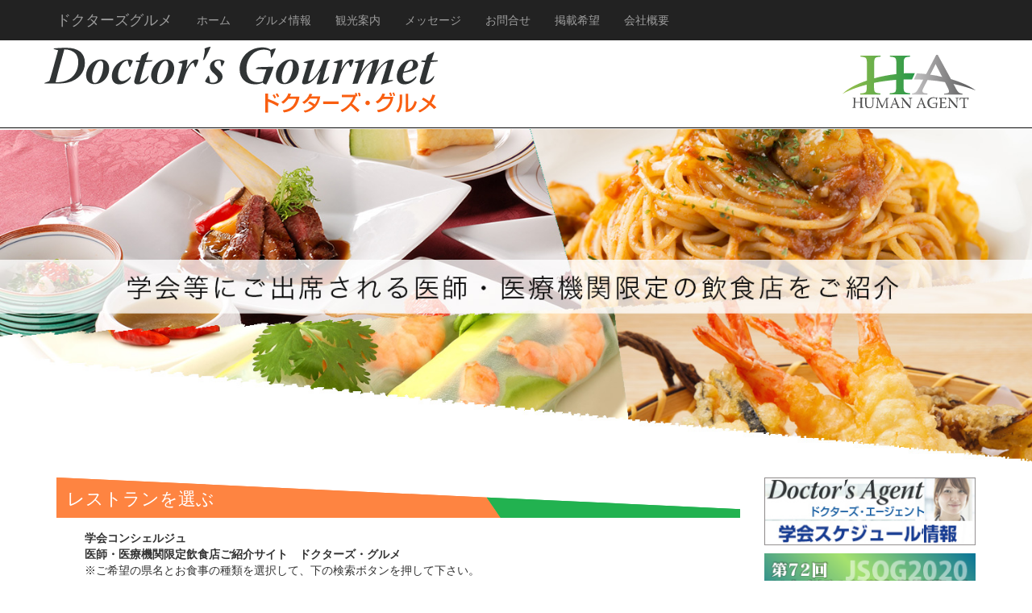

--- FILE ---
content_type: text/html; charset=UTF-8
request_url: https://doctors-gourmet.com/?ccm_paging_p_b218=5
body_size: 10222
content:
<!DOCTYPE html>
<html lang="ja">

<head>
<meta http-equiv="X-UA-Compatible" content="IE=edge">
<meta name="viewport" content="width=device-width, initial-scale=1">

<meta http-equiv="content-type" content="text/html; charset=UTF-8" />
<title>ドクターズ・グルメ :: ホーム</title>
<meta name="description" content="" />
<meta name="generator" content="concrete5 - 5.6.3.4" />
<script type="text/javascript">
var CCM_DISPATCHER_FILENAME = '/index.php';var CCM_CID = 1;var CCM_EDIT_MODE = false;var CCM_ARRANGE_MODE = false;var CCM_IMAGE_PATH = "/concrete/images";
var CCM_TOOLS_PATH = "/index.php/tools/required";
var CCM_BASE_URL = "https://doctors-gourmet.com";
var CCM_REL = "";

</script>

	<link rel="shortcut icon" href="/files/2614/8107/4055/favicon.ico" type="image/x-icon" />
	<link rel="icon" href="/files/2614/8107/4055/favicon.ico" type="image/x-icon" />
	<link rel="apple-touch-icon" href="/files/6314/8107/4066/favicon-57.png"  />
<meta name="msapplication-TileImage" content="/files/6914/8107/4080/favicon-144.png" />
<link rel="stylesheet" type="text/css" href="/concrete/css/ccm.base.css" />
<script type="text/javascript" src="/concrete/js/jquery.js"></script>
<script type="text/javascript" src="/concrete/js/ccm.base.js"></script>
<link rel="stylesheet" type="text/css" href="/packages/pro_image/blocks/pro_image/view.css" />
<link rel="stylesheet" type="text/css" href="/concrete/blocks/search/view.css" />
<link rel="stylesheet" type="text/css" href="/concrete/blocks/page_list/view.css" />
<link rel="stylesheet" type="text/css" href="/packages/travisn_spacer/css/ccm.tnspacer.css" />

<!-- Site Header Content //-->
<link rel="stylesheet" media="screen" type="text/css" href="/files/cache/css/agent/main.css" />
<link rel="stylesheet" media="screen" type="text/css" href="/files/cache/css/agent/typography.css" />

<!-- Bootstrap -->
<link rel="stylesheet" href="/themes/agent/css/bootstrap.css" />
<link rel="stylesheet" href="/themes/agent/css/original.css" />
    <!-- HTML5 Shim and Respond.js IE8 support of HTML5 elements and media queries -->
    <!-- WARNING: Respond.js doesn't work if you view the page via file:// -->
    <!--[if lt IE 9]>
      <script src="https://oss.maxcdn.com/html5shiv/3.7.2/html5shiv.min.js"></script>
      <script src="https://oss.maxcdn.com/respond/1.4.2/respond.min.js"></script>
    <![endif]-->
    
 <!-- For old IEs -->
 <link rel="shortcut icon" href="favicon.ico" />
 
 <!-- For new browsers - multisize ico  -->
 <link rel="icon" type="image/x-icon" sizes="16x16 32x32" href="favicon.ico">
 
 <!-- For iPad with high-resolution Retina display running iOS ≥ 7: -->
 <link rel="apple-touch-icon-precomposed" sizes="152x152" href="favicon-152.png">
 
 <!-- For iPad with high-resolution Retina display running iOS ≤ 6: -->
 <link rel="apple-touch-icon-precomposed" sizes="144x144" href="favicon-144.png">
 
 <!-- For iPhone with high-resolution Retina display running iOS ≥ 7: -->
 <link rel="apple-touch-icon-precomposed" sizes="120x120" href="favicon-120.png">
 
 <!-- For iPhone with high-resolution Retina display running iOS ≤ 6: -->
 <link rel="apple-touch-icon-precomposed" sizes="114x114" href="favicon-114.png">
 
 <!-- For iPhone 6+ -->
 <link rel="apple-touch-icon-precomposed" sizes="180x180" href="favicon-180.png">
 
 <!-- For first- and second-generation iPad: -->
 <link rel="apple-touch-icon-precomposed" sizes="72x72" href="favicon-72.png">
 
 <!-- For non-Retina iPhone, iPod Touch, and Android 2.1+ devices: -->
 <link rel="apple-touch-icon-precomposed" href="favicon-57.png">
 
 <!-- For Old Chrome -->
 <link rel="icon" href="favicon-32.png" sizes="32x32">
 
 <!-- For IE10 Metro -->
 <meta name="msapplication-TileColor" content="#FFFFFF">
 <meta name="msapplication-TileImage" content="favicon-144.png">
 <meta name="theme-color" content="#ffffff">
 
 <!-- Chrome for Android -->
 <link rel="manifest" href="manifest.json">
 <link rel="icon" sizes="192x192" href="favicon-192.png">
<!--
 <script async defer src="https://maps.googleapis.com/maps/api/js?key=AIzaSyC3RZHIAr8948jA6hu_0NmSkorNbzdNzk0&callback=initMap" type="text/javascript"></script>
  <script async defer src="https://maps.googleapis.com/maps/api/geocode/json?address=1600+Amphitheatre+Parkway,+Mountain+View,+CA&key=AIzaSyC3RZHIAr8948jA6hu_0NmSkorNbzdNzk0" type="text/javascript"></script>
  -->
</head>
<body>

      
  		<header>
<!-- Fixed navbar -->
<nav class="navbar navbar-inverse navbar-fixed-top" role="navigation">
      <div class="container">
        <div class="navbar-header">
          <button type="button" class="navbar-toggle collapsed" data-toggle="collapse" data-target="#navbar" aria-expanded="false" aria-controls="navbar">
            <span class="sr-only">Toggle navigation</span>
            <span class="icon-bar"></span>
            <span class="icon-bar"></span>
            <span class="icon-bar"></span>
          </button>
          <a class="navbar-brand hidden-xs" href="http://doctors-gourmet.com/">ドクターズグルメ</a>
          <a class="navbar-brand visible-xs-block" href="http://doctors-gourmet.com/"><img src="/themes/agent/img/logo-human.svg" alt="ヒューマンエージェント" width="100%"/></a>
        </div>
        <div id="navbar" class="navbar-collapse collapse">
          <ul class="nav navbar-nav">
            <li class="">
            <a href="http://doctors-gourmet.com/">ホーム</a></li>
            <li class="">
            <a href="http://doctors-gourmet.com/news">グルメ情報</a></li>
            <li class="">
            <a href="http://doctors-gourmet.com/words">観光案内</a></li>
            <li class="">
            <a href="http://doctors-gourmet.com/message">メッセージ</a></li>
            <li class="">
            <a href="http://doctors-gourmet.com/form">お問合せ</a></li>
            <li class="">
            <a href="http://doctors-gourmet.com/mlousikomi">掲載希望</a></li>
            <li class="">
            <a href="http://doctors-gourmet.com/company">会社概要</a></li>
          </ul>
        </div><!--/.nav-collapse -->
</div>
<!-- End navbar -->
<div class="topspace">
	<div class="container">
	<div class="row">
                  <div class="headtitle hidden-xs col-sm-6 col-md-5 col-lg-5">
                    <a href="http://doctors-gourmet.com/">
                    <img src="/themes/agent/img/d-gourmet.svg" alt="ドクターズグルメ" width="100%"/>
                    </a></div>
                    <div class="headtitle visible-xs-block col-xs-12">
                      <a href="http://doctors-gourmet.com/">
                      <img src="/themes/agent/img/d-gourmet.svg" alt="ドクターズグルメ" width="90%"/>
                      </a></div>
                    <div class="headk hidden-xs col-xs-offset-5 col-xs-2 col-sm-offset-3 col-sm-3 col-md-offset-5 col-md-2">
                      <img src="/themes/agent/img/logo-human.svg" alt="ヒューマンエージェント" width="100%"/> 
                    </div>
 	</div>
 	</div>
 </div>
 </nav>
 </header>
<div class="slide1 hidden-xs">
	<img src="/themes/agent/img/top.jpg" width="100%">
</div>
<div class="slide2 visible-xs-block">
	<img src="/themes/agent/img/top2.jpg" width="100%">
</div>

<article class="container">
<div class="row">
<section class="col-md-9"> 


<form action="/index.php/search/" method="get" class="form-group">

	<h1>レストランを選ぶ</h1>	
		<input name="search_paths[]" type="hidden" value="/news" />
		<p><strong>学会コンシェルジュ<br />
	医師・医療機関限定飲食店ご紹介サイト　ドクターズ・グルメ</strong><br />
	※ご希望の県名とお食事の種類を選択して、下の検索ボタンを押して下さい。</p>
	<div class="back">
    <div class="clear"></div>
	<h4>県名の選択</h4> 
	<div class="sentaku">
	<span class="ccm-search-option ccm-search-option-type-select" search-field="16">
			<label class="checkbox"><input type="checkbox" name="akID[16][atSelectOptionID][]" value="5"  />北海道</label>
			<label class="checkbox"><input type="checkbox" name="akID[16][atSelectOptionID][]" value="6"  />青森県</label>
			<label class="checkbox"><input type="checkbox" name="akID[16][atSelectOptionID][]" value="7"  />岩手県</label>
			<label class="checkbox"><input type="checkbox" name="akID[16][atSelectOptionID][]" value="8"  />宮城県</label>
			<label class="checkbox"><input type="checkbox" name="akID[16][atSelectOptionID][]" value="9"  />秋田県</label>
			<label class="checkbox"><input type="checkbox" name="akID[16][atSelectOptionID][]" value="10"  />山形県</label>
			<label class="checkbox"><input type="checkbox" name="akID[16][atSelectOptionID][]" value="11"  />福島県</label>
			<label class="checkbox"><input type="checkbox" name="akID[16][atSelectOptionID][]" value="12"  />茨城県</label>
			<label class="checkbox"><input type="checkbox" name="akID[16][atSelectOptionID][]" value="13"  />栃木県</label>
			<label class="checkbox"><input type="checkbox" name="akID[16][atSelectOptionID][]" value="14"  />群馬県</label>
			<label class="checkbox"><input type="checkbox" name="akID[16][atSelectOptionID][]" value="15"  />埼玉県</label>
			<label class="checkbox"><input type="checkbox" name="akID[16][atSelectOptionID][]" value="16"  />千葉県</label>
			<label class="checkbox"><input type="checkbox" name="akID[16][atSelectOptionID][]" value="17"  />東京都</label>
			<label class="checkbox"><input type="checkbox" name="akID[16][atSelectOptionID][]" value="18"  />神奈川県</label>
			<label class="checkbox"><input type="checkbox" name="akID[16][atSelectOptionID][]" value="19"  />新潟県</label>
			<label class="checkbox"><input type="checkbox" name="akID[16][atSelectOptionID][]" value="20"  />富山県</label>
			<label class="checkbox"><input type="checkbox" name="akID[16][atSelectOptionID][]" value="21"  />石川県</label>
			<label class="checkbox"><input type="checkbox" name="akID[16][atSelectOptionID][]" value="22"  />福井県</label>
			<label class="checkbox"><input type="checkbox" name="akID[16][atSelectOptionID][]" value="23"  />山梨県</label>
			<label class="checkbox"><input type="checkbox" name="akID[16][atSelectOptionID][]" value="24"  />長野県</label>
			<label class="checkbox"><input type="checkbox" name="akID[16][atSelectOptionID][]" value="25"  />岐阜県</label>
			<label class="checkbox"><input type="checkbox" name="akID[16][atSelectOptionID][]" value="26"  />静岡県</label>
			<label class="checkbox"><input type="checkbox" name="akID[16][atSelectOptionID][]" value="27"  />愛知県</label>
			<label class="checkbox"><input type="checkbox" name="akID[16][atSelectOptionID][]" value="28"  />三重県</label>
			<label class="checkbox"><input type="checkbox" name="akID[16][atSelectOptionID][]" value="29"  />滋賀県</label>
			<label class="checkbox"><input type="checkbox" name="akID[16][atSelectOptionID][]" value="30"  />京都府</label>
			<label class="checkbox"><input type="checkbox" name="akID[16][atSelectOptionID][]" value="31"  />大阪府</label>
			<label class="checkbox"><input type="checkbox" name="akID[16][atSelectOptionID][]" value="32"  />兵庫県</label>
			<label class="checkbox"><input type="checkbox" name="akID[16][atSelectOptionID][]" value="33"  />奈良県</label>
			<label class="checkbox"><input type="checkbox" name="akID[16][atSelectOptionID][]" value="34"  />和歌山県</label>
			<label class="checkbox"><input type="checkbox" name="akID[16][atSelectOptionID][]" value="35"  />鳥取県</label>
			<label class="checkbox"><input type="checkbox" name="akID[16][atSelectOptionID][]" value="36"  />島根県</label>
			<label class="checkbox"><input type="checkbox" name="akID[16][atSelectOptionID][]" value="37"  />岡山県</label>
			<label class="checkbox"><input type="checkbox" name="akID[16][atSelectOptionID][]" value="38"  />広島県</label>
			<label class="checkbox"><input type="checkbox" name="akID[16][atSelectOptionID][]" value="39"  />山口県</label>
			<label class="checkbox"><input type="checkbox" name="akID[16][atSelectOptionID][]" value="40"  />徳島県</label>
			<label class="checkbox"><input type="checkbox" name="akID[16][atSelectOptionID][]" value="41"  />香川県</label>
			<label class="checkbox"><input type="checkbox" name="akID[16][atSelectOptionID][]" value="42"  />愛媛県</label>
			<label class="checkbox"><input type="checkbox" name="akID[16][atSelectOptionID][]" value="43"  />高知県</label>
			<label class="checkbox"><input type="checkbox" name="akID[16][atSelectOptionID][]" value="44"  />福岡県</label>
			<label class="checkbox"><input type="checkbox" name="akID[16][atSelectOptionID][]" value="45"  />佐賀県</label>
			<label class="checkbox"><input type="checkbox" name="akID[16][atSelectOptionID][]" value="46"  />長崎県</label>
			<label class="checkbox"><input type="checkbox" name="akID[16][atSelectOptionID][]" value="47"  />熊本県</label>
			<label class="checkbox"><input type="checkbox" name="akID[16][atSelectOptionID][]" value="48"  />大分県</label>
			<label class="checkbox"><input type="checkbox" name="akID[16][atSelectOptionID][]" value="49"  />宮崎県</label>
			<label class="checkbox"><input type="checkbox" name="akID[16][atSelectOptionID][]" value="50"  />鹿児島県</label>
			<label class="checkbox"><input type="checkbox" name="akID[16][atSelectOptionID][]" value="51"  />沖縄県</label>
	
</span>	</div>
	<div class="clear"></div>
	<div class="check">
	<h4>お食事の種類を選択</h4>
	<div class="sentaku">
	<span class="ccm-search-option ccm-search-option-type-select" search-field="17">
			<label class="checkbox"><input type="checkbox" name="akID[17][atSelectOptionID][]" value="52"  />居酒屋</label>
			<label class="checkbox"><input type="checkbox" name="akID[17][atSelectOptionID][]" value="53"  />和食</label>
			<label class="checkbox"><input type="checkbox" name="akID[17][atSelectOptionID][]" value="101"  />割烹</label>
			<label class="checkbox"><input type="checkbox" name="akID[17][atSelectOptionID][]" value="112"  />京料理</label>
			<label class="checkbox"><input type="checkbox" name="akID[17][atSelectOptionID][]" value="102"  />小料理</label>
			<label class="checkbox"><input type="checkbox" name="akID[17][atSelectOptionID][]" value="113"  />季節料理</label>
			<label class="checkbox"><input type="checkbox" name="akID[17][atSelectOptionID][]" value="96"  />魚介・海鮮料理</label>
			<label class="checkbox"><input type="checkbox" name="akID[17][atSelectOptionID][]" value="95"  />会席・懐石料理</label>
			<label class="checkbox"><input type="checkbox" name="akID[17][atSelectOptionID][]" value="97"  />精進料理</label>
			<label class="checkbox"><input type="checkbox" name="akID[17][atSelectOptionID][]" value="54"  />寿司</label>
			<label class="checkbox"><input type="checkbox" name="akID[17][atSelectOptionID][]" value="107"  />蕎麦</label>
			<label class="checkbox"><input type="checkbox" name="akID[17][atSelectOptionID][]" value="109"  />うどん</label>
			<label class="checkbox"><input type="checkbox" name="akID[17][atSelectOptionID][]" value="91"  />天ぷら</label>
			<label class="checkbox"><input type="checkbox" name="akID[17][atSelectOptionID][]" value="75"  />うなぎ</label>
			<label class="checkbox"><input type="checkbox" name="akID[17][atSelectOptionID][]" value="110"  />ふぐ</label>
			<label class="checkbox"><input type="checkbox" name="akID[17][atSelectOptionID][]" value="98"  />豆腐・湯葉</label>
			<label class="checkbox"><input type="checkbox" name="akID[17][atSelectOptionID][]" value="83"  />焼鳥、鳥料理</label>
			<label class="checkbox"><input type="checkbox" name="akID[17][atSelectOptionID][]" value="111"  />おでん</label>
			<label class="checkbox"><input type="checkbox" name="akID[17][atSelectOptionID][]" value="94"  />郷土料理</label>
			<label class="checkbox"><input type="checkbox" name="akID[17][atSelectOptionID][]" value="114"  />すっぽん料理</label>
			<label class="checkbox"><input type="checkbox" name="akID[17][atSelectOptionID][]" value="115"  />かに料理</label>
			<label class="checkbox"><input type="checkbox" name="akID[17][atSelectOptionID][]" value="55"  />焼肉・ホルモン</label>
			<label class="checkbox"><input type="checkbox" name="akID[17][atSelectOptionID][]" value="100"  />ステーキ</label>
			<label class="checkbox"><input type="checkbox" name="akID[17][atSelectOptionID][]" value="104"  />肉料理</label>
			<label class="checkbox"><input type="checkbox" name="akID[17][atSelectOptionID][]" value="56"  />鉄板焼き</label>
			<label class="checkbox"><input type="checkbox" name="akID[17][atSelectOptionID][]" value="116"  />しゃぶしゃぶ</label>
			<label class="checkbox"><input type="checkbox" name="akID[17][atSelectOptionID][]" value="117"  />すき焼き</label>
			<label class="checkbox"><input type="checkbox" name="akID[17][atSelectOptionID][]" value="105"  />串揚げ・串カツ</label>
			<label class="checkbox"><input type="checkbox" name="akID[17][atSelectOptionID][]" value="125"  />牛タン</label>
			<label class="checkbox"><input type="checkbox" name="akID[17][atSelectOptionID][]" value="63"  />鍋</label>
			<label class="checkbox"><input type="checkbox" name="akID[17][atSelectOptionID][]" value="126"  />水炊き</label>
			<label class="checkbox"><input type="checkbox" name="akID[17][atSelectOptionID][]" value="118"  />丼</label>
			<label class="checkbox"><input type="checkbox" name="akID[17][atSelectOptionID][]" value="127"  />鯨料理</label>
			<label class="checkbox"><input type="checkbox" name="akID[17][atSelectOptionID][]" value="108"  />お好み焼き・焼きそば</label>
			<label class="checkbox"><input type="checkbox" name="akID[17][atSelectOptionID][]" value="123"  />弁当</label>
			<label class="checkbox"><input type="checkbox" name="akID[17][atSelectOptionID][]" value="60"  />カレー</label>
			<label class="checkbox"><input type="checkbox" name="akID[17][atSelectOptionID][]" value="103"  />定食</label>
			<label class="checkbox"><input type="checkbox" name="akID[17][atSelectOptionID][]" value="57"  />イタリアン</label>
			<label class="checkbox"><input type="checkbox" name="akID[17][atSelectOptionID][]" value="106"  />パスタ</label>
			<label class="checkbox"><input type="checkbox" name="akID[17][atSelectOptionID][]" value="58"  />フレンチ</label>
			<label class="checkbox"><input type="checkbox" name="akID[17][atSelectOptionID][]" value="59"  />バイキング（ビュッフェ）</label>
			<label class="checkbox"><input type="checkbox" name="akID[17][atSelectOptionID][]" value="61"  />中華</label>
			<label class="checkbox"><input type="checkbox" name="akID[17][atSelectOptionID][]" value="62"  />洋食・西洋料理</label>
			<label class="checkbox"><input type="checkbox" name="akID[17][atSelectOptionID][]" value="92"  />創作料理</label>
			<label class="checkbox"><input type="checkbox" name="akID[17][atSelectOptionID][]" value="93"  />野菜料理</label>
			<label class="checkbox"><input type="checkbox" name="akID[17][atSelectOptionID][]" value="64"  />アジア・エスニック料理</label>
			<label class="checkbox"><input type="checkbox" name="akID[17][atSelectOptionID][]" value="119"  />インド料理</label>
			<label class="checkbox"><input type="checkbox" name="akID[17][atSelectOptionID][]" value="120"  />タイ料理</label>
			<label class="checkbox"><input type="checkbox" name="akID[17][atSelectOptionID][]" value="121"  />韓国料理</label>
			<label class="checkbox"><input type="checkbox" name="akID[17][atSelectOptionID][]" value="124"  />スペイン料理</label>
			<label class="checkbox"><input type="checkbox" name="akID[17][atSelectOptionID][]" value="122"  />メキシコ料理</label>
			<label class="checkbox"><input type="checkbox" name="akID[17][atSelectOptionID][]" value="65"  />ラーメン・つけ麺</label>
			<label class="checkbox"><input type="checkbox" name="akID[17][atSelectOptionID][]" value="66"  />バー・ダイニングバー</label>
			<label class="checkbox"><input type="checkbox" name="akID[17][atSelectOptionID][]" value="67"  />カフェ・スイーツ</label>
			<label class="checkbox"><input type="checkbox" name="akID[17][atSelectOptionID][]" value="99"  />甘味処</label>
			<label class="checkbox"><input type="checkbox" name="akID[17][atSelectOptionID][]" value="68"  />宴会・カラオケ</label>
			<label class="checkbox"><input type="checkbox" name="akID[17][atSelectOptionID][]" value="69"  />ファミレス・ファーストフード</label>
			<label class="checkbox"><input type="checkbox" name="akID[17][atSelectOptionID][]" value="70"  />その他の料理</label>
			<label class="checkbox"><input type="checkbox" name="akID[17][atSelectOptionID][]" value="74"  />スナック・キャバクラ</label>
			<label class="checkbox"><input type="checkbox" name="akID[17][atSelectOptionID][]" value="87"  />クラブ</label>
	
</span>	</div>
	</div>
	<div class="clear"></div>
	<h4>その他のキーワードで絞り込みする</h4> 
	<input name="query" type="text" value="" class="ccm-search-block-text sentaku2" />
	<br /><br /></div><br />
	<input name="submit" type="submit" value="レストランの検索" class="ccm-search-block-submit sentaku2 btn btn-success btn-lg" />
	<br /><br />

</form><h1>新着情報</h1>	
		<div class="list">
	
	<div class="media col-md-6">
	  <div class="media-left">
	    <a  href="/news/%E3%81%8A%E3%81%97%E3%81%8A/">
	    <img class="ccm-output-thumbnail" alt="おしお" src="/files/cache/40d24084cf0494ca1089f9b003dca5e5_f10700.jpg" width="100" height="100" /></a>
	  </div>
	  <div class="media-body">
	    <h4 class="media-heading">
	    <span class="label label-success">
	    千葉県</span><br />
	    <a  href="/news/%E3%81%8A%E3%81%97%E3%81%8A/">おしお</a>
	    </h4>
	    <div class="disc">
	    	    </div>
	    <a  href="/news/%E3%81%8A%E3%81%97%E3%81%8A/">詳細をみる>></a>
	  </div>
	</div>
	</div>
	

	
	<div class="list">
	
	<div class="media col-md-6">
	  <div class="media-left">
	    <a  href="/news/sou4/">
	    <img class="ccm-output-thumbnail" alt="割烹ＳＯＵ" src="/files/cache/7ba15a883ab21df798292e8087cf1ca6_f10696.jpg" width="100" height="100" /></a>
	  </div>
	  <div class="media-body">
	    <h4 class="media-heading">
	    <span class="label label-success">
	    神奈川県</span><br />
	    <a  href="/news/sou4/">割烹ＳＯＵ</a>
	    </h4>
	    <div class="disc">
	    	    </div>
	    <a  href="/news/sou4/">詳細をみる>></a>
	  </div>
	</div>
	</div>
	

	
	<div class="list">
	
	<div class="media col-md-6">
	  <div class="media-left">
	    <a  href="/news/sagara/">
	    <img class="ccm-output-thumbnail" alt="日本料理さがら" src="/files/cache/869999ef1f6b33d063d0a238614366cc_f10692.jpg" width="100" height="100" /></a>
	  </div>
	  <div class="media-body">
	    <h4 class="media-heading">
	    <span class="label label-success">
	    三重県</span><br />
	    <a  href="/news/sagara/">日本料理さがら</a>
	    </h4>
	    <div class="disc">
	    	    </div>
	    <a  href="/news/sagara/">詳細をみる>></a>
	  </div>
	</div>
	</div>
	

	
	<div class="list">
	
	<div class="media col-md-6">
	  <div class="media-left">
	    <a  href="/news/izari/">
	    <img class="ccm-output-thumbnail" alt="座屋" src="/files/cache/bf5b60869382945f7ec4e7e5253ab595_f10659.jpg" width="100" height="100" /></a>
	  </div>
	  <div class="media-body">
	    <h4 class="media-heading">
	    <span class="label label-success">
	    高知県</span><br />
	    <a  href="/news/izari/">座屋</a>
	    </h4>
	    <div class="disc">
	    	    </div>
	    <a  href="/news/izari/">詳細をみる>></a>
	  </div>
	</div>
	</div>
	

	
	<div class="list">
	
	<div class="media col-md-6">
	  <div class="media-left">
	    <a  href="/news/otowa/">
	    <img class="ccm-output-thumbnail" alt="音和" src="/files/cache/36c18ac2e076ae1fc73b99e18d220eee_f9.jpg" width="100" height="33" /></a>
	  </div>
	  <div class="media-body">
	    <h4 class="media-heading">
	    <span class="label label-success">
	    三重県</span><br />
	    <a  href="/news/otowa/">音和</a>
	    </h4>
	    <div class="disc">
	    	    </div>
	    <a  href="/news/otowa/">詳細をみる>></a>
	  </div>
	</div>
	</div>
	

	
	<div class="list">
	
	<div class="media col-md-6">
	  <div class="media-left">
	    <a  href="/news/ichizen/">
	    <img class="ccm-output-thumbnail" alt="一善" src="/files/cache/9e79bfaafd3a97cd0dd5a1bf0a318fae_f10652.jpg" width="100" height="100" /></a>
	  </div>
	  <div class="media-body">
	    <h4 class="media-heading">
	    <span class="label label-success">
	    三重県</span><br />
	    <a  href="/news/ichizen/">一善</a>
	    </h4>
	    <div class="disc">
	    	    </div>
	    <a  href="/news/ichizen/">詳細をみる>></a>
	  </div>
	</div>
	</div>
	

	
	<div class="list">
	
	<div class="media col-md-6">
	  <div class="media-left">
	    <a  href="/news/mimatuya/">
	    <img class="ccm-output-thumbnail" alt="味松屋" src="/files/cache/4e6977e97a54a46e971c026192e40969_f10647.jpg" width="100" height="75" /></a>
	  </div>
	  <div class="media-body">
	    <h4 class="media-heading">
	    <span class="label label-success">
	    三重県</span><br />
	    <a  href="/news/mimatuya/">味松屋</a>
	    </h4>
	    <div class="disc">
	    	    </div>
	    <a  href="/news/mimatuya/">詳細をみる>></a>
	  </div>
	</div>
	</div>
	

	
	<div class="list">
	
	<div class="media col-md-6">
	  <div class="media-left">
	    <a  href="/news/kihansaryou/">
	    <img class="ccm-output-thumbnail" alt="其飯茶寮 （キハンサリョウ）" src="/files/cache/d09a0eff2fb5b2384083be6ac409a2d3_f10643.jpg" width="100" height="100" /></a>
	  </div>
	  <div class="media-body">
	    <h4 class="media-heading">
	    <span class="label label-success">
	    三重県</span><br />
	    <a  href="/news/kihansaryou/">其飯茶寮 （キハンサリョウ）</a>
	    </h4>
	    <div class="disc">
	    	    </div>
	    <a  href="/news/kihansaryou/">詳細をみる>></a>
	  </div>
	</div>
	</div>
	

	
	<div class="list">
	
	<div class="media col-md-6">
	  <div class="media-left">
	    <a  href="/news/aya1/">
	    <img class="ccm-output-thumbnail" alt="綾" src="/files/cache/7a84100cd494fbf0fa791799634861d0_f10639.jpg" width="100" height="100" /></a>
	  </div>
	  <div class="media-body">
	    <h4 class="media-heading">
	    <span class="label label-success">
	    三重県</span><br />
	    <a  href="/news/aya1/">綾</a>
	    </h4>
	    <div class="disc">
	    	    </div>
	    <a  href="/news/aya1/">詳細をみる>></a>
	  </div>
	</div>
	</div>
	

	
	<div class="list">
	
	<div class="media col-md-6">
	  <div class="media-left">
	    <a  href="/news/unsui/">
	    <img class="ccm-output-thumbnail" alt="雲水" src="/files/cache/36c18ac2e076ae1fc73b99e18d220eee_f9.jpg" width="100" height="33" /></a>
	  </div>
	  <div class="media-body">
	    <h4 class="media-heading">
	    <span class="label label-success">
	    三重県</span><br />
	    <a  href="/news/unsui/">雲水</a>
	    </h4>
	    <div class="disc">
	    	    </div>
	    <a  href="/news/unsui/">詳細をみる>></a>
	  </div>
	</div>
	</div>
	

	

		<nav aria-label="Page navigation">
		<ul class="pagination col-md-12">
							<li aria-label="Previous"> <span class="ltgray">新しい投稿</span></li>
				<li><span class="currentPage active numbers"><strong>1</strong></span><span class=" numbers"><a href="/?ccm_paging_p_b218=5&ccm_paging_p_b9420=2" >2</a></span><span class=" numbers"><a href="/?ccm_paging_p_b218=5&ccm_paging_p_b9420=3" >3</a></span><span class=" numbers"><a href="/?ccm_paging_p_b218=5&ccm_paging_p_b9420=4" >4</a></span><span class=" numbers"><a href="/?ccm_paging_p_b218=5&ccm_paging_p_b9420=5" >5</a></span><span class=" numbers"><a href="/?ccm_paging_p_b218=5&ccm_paging_p_b9420=6" >6</a></span><span class=" numbers"><a href="/?ccm_paging_p_b218=5&ccm_paging_p_b9420=7" >7</a></span><span class="ccm-pagination-ellipses">...</span><span class=" numbers"><a href="/?ccm_paging_p_b218=5&ccm_paging_p_b9420=311" >311</a></span></li>
				<li aria-label="Next"><a class="" href="/?ccm_paging_p_b218=5&ccm_paging_p_b9420=2" >以前の投稿</a> </li>
					</ul>
		</nav>
		
	
<h1>お知らせ記事</h1>	
	
	<!-- <div class="grid_4 main-content-thumb itiran"> -->
	<div class="grid_4 itiran">
	<h4><a  href="/words/nagasaki/">■ 長崎県の観光情報をご紹介します</a></h4>
	<!-- <h3><a  href="/words/nagasaki/">長崎県の観光情報をご紹介します</a></h3> -->
	
	</div>
	

	<!-- <div class="grid_4 main-content-thumb itiran"> -->
	<div class="grid_4 itiran">
	<h4><a  href="/words/osaka/">■ 大阪府の観光情報です</a></h4>
	<!-- <h3><a  href="/words/osaka/">大阪府の観光情報です</a></h3> -->
	
	</div>
	

	<!-- <div class="grid_4 main-content-thumb itiran"> -->
	<div class="grid_4 itiran">
	<h4><a  href="/words/kyotofu/">■ 京都府の観光案内です。京都府全体の観光案内がご覧いただけます。</a></h4>
	<!-- <h3><a  href="/words/kyotofu/">京都府の観光案内です。京都府全体の観光案内がご覧いただけます。</a></h3> -->
	
	</div>
	

	<!-- <div class="grid_4 main-content-thumb itiran"> -->
	<div class="grid_4 itiran">
	<h4><a  href="/words/kyoto-kankou/">■ 京都市の観光案内です。おなじみの京都府市内の観光案内がご覧いただけます。</a></h4>
	<!-- <h3><a  href="/words/kyoto-kankou/">京都市の観光案内です。おなじみの京都府市内の観光案内がご覧いただけます。</a></h3> -->
	
	</div>
	

	<!-- <div class="grid_4 main-content-thumb itiran"> -->
	<div class="grid_4 itiran">
	<h4><a  href="/words/hukuoka/">■ 福岡県の観光案内です。福岡県全体の観光案内がご覧いただけます。</a></h4>
	<!-- <h3><a  href="/words/hukuoka/">福岡県の観光案内です。福岡県全体の観光案内がご覧いただけます。</a></h3> -->
	
	</div>
	

		<nav aria-label="Page navigation">
		<ul class="pagination col-md-12">
							<li aria-label="Previous"> <a class="" href="/?ccm_paging_p_b218=4" >新しい投稿</a></li>
				<li><span class=" numbers"><a href="/?ccm_paging_p_b218=1" >1</a></span><span class=" numbers"><a href="/?ccm_paging_p_b218=2" >2</a></span><span class=" numbers"><a href="/?ccm_paging_p_b218=3" >3</a></span><span class=" numbers"><a href="/?ccm_paging_p_b218=4" >4</a></span><span class="currentPage active numbers"><strong>5</strong></span><span class=" numbers"><a href="/?ccm_paging_p_b218=6" >6</a></span></li>
				<li aria-label="Next"><a class="" href="/?ccm_paging_p_b218=6" >以前の投稿</a> </li>
					</ul>
		</nav>
	

<div class="tnSpacer" style="height:30px"></div>
<h1>ドクターズグルメとは</h1><h2>ドクターズ・グルメは学会等にご出席される<br />医師・医療機関限定の飲食店ご紹介サイトです。</h2>
<p><strong> このサイトは医師の皆様のためだけの飲食店をご案内するサイトです。</strong></p>
<p>先生方は学術集会などで不案内な場所に行かれることも多いとことと存じます。</p>
<p>また、時と場所、場面に応じた使い分け（TPO）しながら飲食店をお決めになれていることと存じます。</p>
<p>その折に当サイトをご覧頂いて時間の節約、お手間の解消などが出来ましたらご多忙な先生方にとって利便性が高いと考え、医師限定飲食店ご紹介サイト『ドクターズ・・・・・』を開設することと致しました。</p>
<p>当サイトはレアなお店など付加価値の高いお店から一般的なお店まで掲載をしております。そして、お店によっては医師限定の飲食プランもご用意しております。</p>
<p>先生方にとってはより利便性を高めるための努力に一層努めて参ります。</p>
<p>今後ともご指導ご鞭撻の程何卒宜しくお願い申し上げます。</p>
<p> </p>
<h3>サービス内容</h3>
<ol>
<li>全国の飲食店情報を検索できます。</li>
<li>当サイト限定のお得な情報をお使いいただけます。</li>
<li>当サイトは医師の皆様には無料でご利用いただけます。</li>
</ol>
<p> </p>		
</section>
<aside class="col-md-3">
<span style="width:100%;height:auto;display:block;text-align:left;padding-top:0px;padding-right:0px;padding-bottom:10px;padding-left:0px;"><a href="http://doctors-humanagent.com/"><img border="0" class="ccm-pro-image-block" alt="学会スケジュール情報" src="/files/7315/1006/5515/gakkai.jpg" width="270" height="86" /></a></span><span style="width:100%;height:auto;display:block;text-align:left;padding-top:0px;padding-right:0px;padding-bottom:6px;padding-left:0px;"><a href="http://www.congre.co.jp/jsog2020/"><img border="0" class="ccm-pro-image-block" alt="第72回日本産科婦人科学会学術講演会" src="/files/6915/8691/7245/gakkai_72.png" width="270" height="86" /></a></span><span style="width:100%;height:auto;display:block;text-align:left;padding-top:0px;padding-right:0px;padding-bottom:6px;padding-left:0px;"><a href="https://www.med-gakkai.org/jsga32/"><img border="0" class="ccm-pro-image-block" alt="第32回日本老年麻酔学会" src="/files/1015/8045/6125/2001AP_banner0130_gakkai0130.png" width="270" height="86" /></a></span><span style="width:100%;height:auto;display:block;text-align:left;padding-top:0px;padding-right:0px;padding-bottom:6px;padding-left:0px;"><a href="https://www.jsoap123.com/"><img border="0" class="ccm-pro-image-block" alt="第１２３回産科麻酔学会" src="/files/9715/7137/2403/gakkai_sanka_masui.png" width="270" height="86" /></a></span><span style="width:100%;height:auto;display:block;text-align:left;padding-top:0px;padding-right:0px;padding-bottom:6px;padding-left:0px;"><a href="http://www.congre.co.jp/jastro2019/"><img border="0" class="ccm-pro-image-block" alt="日本放射線腫瘍学会第32回学術大会" src="/files/2115/7016/2975/gakkai_houshanoushuyou.png" width="270" height="86" /></a></span><span style="width:100%;height:auto;display:block;text-align:left;padding-top:0px;padding-right:0px;padding-bottom:6px;padding-left:0px;"><a href="http://www.congre.co.jp/jsao2019/"><img border="0" class="ccm-pro-image-block" alt="第8回国際人工臓器学術大会" src="/files/9115/7128/4859/jinkouzouki_gakujutsutaikai.png" width="270" height="86" /></a></span><span style="width:100%;height:auto;display:block;text-align:left;padding-top:0px;padding-right:0px;padding-bottom:6px;padding-left:0px;"><a href="http://www.congre.co.jp/jsao2019/"><img border="0" class="ccm-pro-image-block" alt="第57回日本人工臓器学会大会" src="/files/3915/7128/4837/jinkouzouki_gakkaitaikai.png" width="271" height="86" /></a></span><span style="width:100%;height:auto;display:block;text-align:left;padding-top:0px;padding-right:0px;padding-bottom:6px;padding-left:0px;"><a href="http://www.congre.co.jp/jsca2019/"><img border="0" class="ccm-pro-image-block" alt="日本臨床麻酔学会第39回大会" src="/files/1115/7250/8305/gakkai_masui39.png" width="270" height="86" /></a></span><span style="width:100%;height:auto;display:block;text-align:left;padding-top:0px;padding-right:0px;padding-bottom:6px;padding-left:0px;"><a href="https://www.j-sgc.org/jsgc2019/index.html"><img border="0" class="ccm-pro-image-block" alt="第30回 日本消化器癌発生学会総会" src="/files/4815/6998/1792/gakkai_shoukakigan.png" width="270" height="86" /></a></span><span style="width:100%;height:auto;display:block;text-align:left;padding-top:0px;padding-right:0px;padding-bottom:6px;padding-left:0px;"><a href="http://jsnr72.umin.jp/index.html"><img border="0" class="ccm-pro-image-block" alt="第72回日本自律神経学会総会" src="/files/9015/6998/1770/gakkai_jiritsushinkei1002.png" width="270" height="86" /></a></span><span style="width:100%;height:auto;display:block;text-align:left;padding-top:0px;padding-right:0px;padding-bottom:6px;padding-left:0px;"><a href="http://www.jsci2019.com/"><img border="0" class="ccm-pro-image-block" alt="http://www.jsci2019.com/" src="/files/9015/6834/2384/gakkai_rinshomeneki.png" width="270" height="86" /></a></span><span style="width:100%;height:auto;display:block;text-align:left;padding-top:0px;padding-right:0px;padding-bottom:6px;padding-left:0px;"><a href="https://site2.convention.co.jp/55jst/"><img border="0" class="ccm-pro-image-block" alt="第55回日本移植学会総会" src="/files/3815/6879/2650/1907AP_gakkai0918.png" width="270" height="86" /></a></span><span style="width:100%;height:auto;display:block;text-align:left;padding-top:0px;padding-right:0px;padding-bottom:6px;padding-left:0px;"><a href="http://www.congre.co.jp/praj29/"><img border="0" class="ccm-pro-image-block" alt="第29回日本小児リウマチ学会総会・学術集会" src="/files/7115/6939/8579/1907AP_gakkai0925.jpg" width="270" height="86" /></a></span><span style="width:100%;height:auto;display:block;text-align:left;padding-top:0px;padding-right:0px;padding-bottom:5px;padding-left:0px;"><a href="http://www.c-work.co.jp/57janos/"><img border="0" class="ccm-pro-image-block" alt="http://www.c-work.co.jp/57janos/" src="/files/1515/6808/4502/gakkai_shinkeiganka.png" width="270" height="86" /></a></span><span style="width:100%;height:auto;display:block;text-align:left;padding-top:0px;padding-right:0px;padding-bottom:5px;padding-left:0px;"><a href="http://www.jcc-conference.org/67jcc/index.html"><img border="0" class="ccm-pro-image-block" alt="http://www.jcc-conference.org/67jcc/index.html" src="/files/4715/6808/4516/gakkai_shinzoubyo.png" width="270" height="86" /></a></span><span style="width:100%;height:auto;display:block;text-align:left;padding-top:0px;padding-right:0px;padding-bottom:5px;padding-left:0px;"><a href="http://www.jslsd2019.com/"><img border="0" class="ccm-pro-image-block" alt="http://www.jslsd2019.com/" src="/files/5615/6808/4532/gakkai_youtsuu.png" width="270" height="86" /></a></span><span style="width:100%;height:auto;display:block;text-align:left;padding-top:0px;padding-right:0px;padding-bottom:5px;padding-left:0px;"><a href="http://www.cmm2019.com/index.html"><img border="0" class="ccm-pro-image-block" alt="" src="/files/7215/6333/6964/1907AP_gakkai0717-06.jpg" width="270" height="86" /></a></span><span style="width:100%;height:auto;display:block;text-align:left;padding-top:0px;padding-right:0px;padding-bottom:5px;padding-left:0px;"><a href="http://www.congre.co.jp/jbcs2019/"><img border="0" class="ccm-pro-image-block" alt="" src="/files/2715/6333/6921/1907AP_gakkai0717-01.jpg" width="270" height="86" /></a></span><span style="width:100%;height:auto;display:block;text-align:left;padding-top:0px;padding-right:0px;padding-bottom:5px;padding-left:0px;"><a href="http://www.med-gakkai.org/jsgcs58/"><img border="0" class="ccm-pro-image-block" alt="" src="/files/3415/6333/6929/1907AP_gakkai0717-02.jpg" width="270" height="86" /></a></span><span style="width:100%;height:auto;display:block;text-align:left;padding-top:0px;padding-right:0px;padding-bottom:5px;padding-left:0px;"><a href="http://doctors-gourmet.com/index.php/search/2019syouni/?search_paths%5B%5D=%2Fnews&akID%5B16%5D%5BatSelectOptionID%5D%5B%5D=27&query=&submit=%E3%83%AC%E3%82%B9%E3%83%88%E3%83%A9%E3%83%B3%E3%81%AE%E6%A4%9C%E7%B4%A2"><img border="0" class="ccm-pro-image-block" alt="" src="/files/8715/5803/9236/doctors-gourmet_CN-small.jpg" width="270" height="86" /></a></span><span style="width:100%;height:auto;display:block;text-align:left;padding-top:0px;padding-right:0px;padding-bottom:5px;padding-left:0px;"><a href="http://doctors-gourmet.com/index.php/search/60ranshi/?search_paths%5B%5D=%2Fnews&akID%5B16%5D%5BatSelectOptionID%5D%5B%5D=38&query=&submit=%E3%83%AC%E3%82%B9%E3%83%88%E3%83%A9%E3%83%B3%E3%81%AE%E6%A4%9C%E7%B4%A2"><img border="0" class="ccm-pro-image-block" alt="" src="/files/5015/5433/7727/201960ransi.jpg" width="270" height="86" /></a></span><span style="width:100%;height:auto;display:block;text-align:left;padding-top:0px;padding-right:0px;padding-bottom:5px;padding-left:0px;"><a href="http://doctors-gourmet.com/index.php/search/201992tyouonpa/?search_paths%5B%5D=%2Fnews&akID%5B16%5D%5BatSelectOptionID%5D%5B%5D=17&query=&submit=%E3%83%AC%E3%82%B9%E3%83%88%E3%83%A9%E3%83%B3%E3%81%AE%E6%A4%9C%E7%B4%A2"><img border="0" class="ccm-pro-image-block" alt="" src="/files/6615/5438/8926/uw2019_banner_270x86.png" width="270" height="86" /></a></span><span style="width:100%;height:auto;display:block;text-align:left;padding-top:0px;padding-right:0px;padding-bottom:5px;padding-left:0px;"><a href="https://www.62jds.jp/"><img border="0" class="ccm-pro-image-block" alt="" src="/files/5515/6333/6937/1907AP_gakkai0717-03.jpg" width="270" height="86" /></a></span><span style="width:100%;height:auto;display:block;text-align:left;padding-top:0px;padding-right:0px;padding-bottom:5px;padding-left:0px;"><a href="https://www.congre.co.jp/sanei92/"><img border="0" class="ccm-pro-image-block" alt="" src="/files/2415/6333/6945/1907AP_gakkai0717-04.jpg" width="270" height="86" /></a></span><span style="width:100%;height:auto;display:block;text-align:left;padding-top:0px;padding-right:0px;padding-bottom:5px;padding-left:0px;"><a href="http://doctors-gourmet.com/index.php/search/23kokyu/?search_paths%5B%5D=%2Fnews&akID%5B16%5D%5BatSelectOptionID%5D%5B%5D=31&query=&submit=%E3%83%AC%E3%82%B9%E3%83%88%E3%83%A9%E3%83%B3%E3%81%AE%E6%A4%9C%E7%B4%A2"><img border="0" class="ccm-pro-image-block" alt="" src="/files/2415/5354/0933/201932kokyu.jpg" width="270" height="86" /></a></span><span style="width:100%;height:auto;display:block;text-align:left;padding-top:0px;padding-right:0px;padding-bottom:5px;padding-left:0px;"><a href="http://jsprs2019.jp/"><img border="0" class="ccm-pro-image-block" alt="" src="/files/3515/6333/6954/1907AP_gakkai0717-05.jpg" width="270" height="86" /></a></span><span style="width:100%;height:auto;display:block;text-align:left;padding-top:0px;padding-right:0px;padding-bottom:5px;padding-left:0px;"><a href="http://doctors-gourmet.com/index.php/search/201945comu/?search_paths%5B%5D=%2Fnews&akID%5B16%5D%5BatSelectOptionID%5D%5B%5D=37&query=&submit=%E3%83%AC%E3%82%B9%E3%83%88%E3%83%A9%E3%83%B3%E3%81%AE%E6%A4%9C%E7%B4%A2"><img border="0" class="ccm-pro-image-block" alt="" src="/files/7315/5458/4199/201945comu.jpg" width="270" height="86" /></a></span><span style="width:100%;height:auto;display:block;text-align:left;padding-top:0px;padding-right:0px;padding-bottom:5px;padding-left:0px;"><a href="http://doctors-gourmet.com/index.php/search/93kansen2019/?search_paths%5B%5D=%2Fnews&akID%5B16%5D%5BatSelectOptionID%5D%5B%5D=27&query=&submit=%E3%83%AC%E3%82%B9%E3%83%88%E3%83%A9%E3%83%B3%E3%81%AE%E6%A4%9C%E7%B4%A2"><img border="0" class="ccm-pro-image-block" alt="" src="/files/4815/5345/0224/201993kansen.jpg" width="270" height="86" /></a></span><span style="width:100%;height:auto;display:block;text-align:left;padding-top:0px;padding-right:0px;padding-bottom:5px;padding-left:0px;"><a href="http://doctors-gourmet.com/index.php/search/riumati2018/?search_paths%5B%5D=%2Fnews&akID%5B16%5D%5BatSelectOptionID%5D%5B%5D=17&query=&submit=%E3%83%AC%E3%82%B9%E3%83%88%E3%83%A9%E3%83%B3%E3%81%AE%E6%A4%9C%E7%B4%A2"><img border="0" class="ccm-pro-image-block" alt="" src="/files/2915/3742/8109/riumati2018.jpg" width="270" height="86" /></a></span><span style="width:100%;height:auto;display:block;text-align:left;padding-top:0px;padding-right:0px;padding-bottom:5px;padding-left:0px;"><a href="http://doctors-gourmet.com/index.php/search/rinsyo2018/?search_paths%5B%5D=%2Fnews&akID%5B16%5D%5BatSelectOptionID%5D%5B%5D=24&query=&submit=%E3%83%AC%E3%82%B9%E3%83%88%E3%83%A9%E3%83%B3%E3%81%AE%E6%A4%9C%E7%B4%A2"><img border="0" class="ccm-pro-image-block" alt="" src="/files/5915/3843/0888/rinsyo2018.jpg" width="270" height="86" /></a></span><span style="width:100%;height:auto;display:block;text-align:left;padding-top:0px;padding-right:0px;padding-bottom:5px;padding-left:0px;"><a href="http://doctors-gourmet.com/index.php/search/61brain/?search_paths%5B%5D=%2Fnews&akID%5B16%5D%5BatSelectOptionID%5D%5B%5D=7&query=&submit=%E3%83%AC%E3%82%B9%E3%83%88%E3%83%A9%E3%83%B3%E3%81%AE%E6%A4%9C%E7%B4%A2"><img border="0" class="ccm-pro-image-block" alt="" src="/files/1315/3358/6130/brain2018.jpg" width="270" height="86" /></a></span><span style="width:100%;height:auto;display:block;text-align:left;padding-top:0px;padding-right:0px;padding-bottom:5px;padding-left:0px;"><a href="http://doctors-gourmet.com/index.php/search/17sogo/?search_paths%5B%5D=%2Fnews&akID%5B16%5D%5BatSelectOptionID%5D%5B%5D=25&query=&submit=%E3%83%AC%E3%82%B9%E3%83%88%E3%83%A9%E3%83%B3%E3%81%AE%E6%A4%9C%E7%B4%A2"><img border="0" class="ccm-pro-image-block" alt="" src="/files/5515/3375/4037/17sogo.jpg" width="270" height="86" /></a></span><span style="width:100%;height:auto;display:block;text-align:left;padding-top:0px;padding-right:0px;padding-bottom:5px;padding-left:0px;"><a href="http://doctors-gourmet.com/index.php/search/sports44/?search_paths%5B%5D=%2Fnews&akID%5B16%5D%5BatSelectOptionID%5D%5B%5D=40&query=&submit=%E3%83%AC%E3%82%B9%E3%83%88%E3%83%A9%E3%83%B3%E3%81%AE%E6%A4%9C%E7%B4%A2"><img border="0" class="ccm-pro-image-block" alt="" src="/files/5415/3591/8217/44sports.jpg" width="270" height="86" /></a></span><span style="width:100%;height:auto;display:block;text-align:left;padding-top:0px;padding-right:0px;padding-bottom:5px;padding-left:0px;"><a href="http://doctors-gourmet.com/index.php/search/41sinkei/?search_paths%5B%5D=%2Fnews&akID%5B16%5D%5BatSelectOptionID%5D%5B%5D=32&query=&submit=%E3%83%AC%E3%82%B9%E3%83%88%E3%83%A9%E3%83%B3%E3%81%AE%E6%A4%9C%E7%B4%A2"><img border="0" class="ccm-pro-image-block" alt="" src="/files/6115/3059/1858/41sinkei.jpg" width="270" height="86" /></a></span><span style="width:100%;height:auto;display:block;text-align:left;padding-top:0px;padding-right:0px;padding-bottom:5px;padding-left:0px;"><a href="http://doctors-gourmet.com/index.php/search/36jusei/?search_paths%5B%5D=%2Fnews&akID%5B16%5D%5BatSelectOptionID%5D%5B%5D=16&query=&submit=%E3%83%AC%E3%82%B9%E3%83%88%E3%83%A9%E3%83%B3%E3%81%AE%E6%A4%9C%E7%B4%A2"><img border="0" class="ccm-pro-image-block" alt="" src="/files/3215/3091/5106/36jusei.jpg" width="270" height="86" /></a></span><span style="width:100%;height:auto;display:block;text-align:left;padding-top:0px;padding-right:0px;padding-bottom:5px;padding-left:0px;"><a href="http://doctors-gourmet.com/index.php/search/19ketueki/?search_paths%5B%5D=%2Fnews&akID%5B16%5D%5BatSelectOptionID%5D%5B%5D=15&query=&submit=%E3%83%AC%E3%82%B9%E3%83%88%E3%83%A9%E3%83%B3%E3%81%AE%E6%A4%9C%E7%B4%A2"><img border="0" class="ccm-pro-image-block" alt="" src="/files/1015/3059/0152/19ketueki.jpg" width="270" height="86" /></a></span><span style="width:100%;height:auto;display:block;text-align:left;padding-top:0px;padding-right:0px;padding-bottom:5px;padding-left:0px;"><a href="http://doctors-gourmet.com/index.php/search/52pain/?search_paths%5B%5D=%2Fnews&akID%5B16%5D%5BatSelectOptionID%5D%5B%5D=17&query=&submit=%E3%83%AC%E3%82%B9%E3%83%88%E3%83%A9%E3%83%B3%E3%81%AE%E6%A4%9C%E7%B4%A2"><img border="0" class="ccm-pro-image-block" alt="" src="/files/7415/2996/4933/52pain.jpg" width="270" height="86" /></a></span><span style="width:100%;height:auto;display:block;text-align:left;padding-top:0px;padding-right:0px;padding-bottom:5px;padding-left:0px;"><a href="http://doctors-gourmet.com/index.php/search/27gan/?search_paths%5B%5D=%2Fnews&akID%5B16%5D%5BatSelectOptionID%5D%5B%5D=18&query=&submit=%E3%83%AC%E3%82%B9%E3%83%88%E3%83%A9%E3%83%B3%E3%81%AE%E6%A4%9C%E7%B4%A2"><img border="0" class="ccm-pro-image-block" alt="" src="/files/5115/3059/1291/27gan.jpg" width="270" height="86" /></a></span><span style="width:100%;height:auto;display:block;text-align:left;padding-top:0px;padding-right:0px;padding-bottom:5px;padding-left:0px;"><a href="http://doctors-gourmet.com/index.php/search/39ensho/?search_paths%5B%5D=%2Fnews&akID%5B16%5D%5BatSelectOptionID%5D%5B%5D=17&query=&submit=%E3%83%AC%E3%82%B9%E3%83%88%E3%83%A9%E3%83%B3%E3%81%AE%E6%A4%9C%E7%B4%A2"><img border="0" class="ccm-pro-image-block" alt="" src="/files/6515/2899/7536/39enshobanner.jpg" width="270" height="86" /></a></span><span style="width:100%;height:auto;display:block;text-align:left;padding-top:0px;padding-right:0px;padding-bottom:5px;padding-left:0px;"><a href="http://doctors-gourmet.com/index.php/search/34gaku/?search_paths%5B%5D=%2Fnews&akID%5B16%5D%5BatSelectOptionID%5D%5B%5D=44&query=&submit=%E3%83%AC%E3%82%B9%E3%83%88%E3%83%A9%E3%83%B3%E3%81%AE%E6%A4%9C%E7%B4%A2"><img border="0" class="ccm-pro-image-block" alt="" src="/files/6515/2947/4570/31gakubanner.jpg" width="270" height="86" /></a></span><span style="width:100%;height:auto;display:block;text-align:left;padding-top:0px;padding-right:0px;padding-bottom:5px;padding-left:0px;"><a href="http://doctors-gourmet.com/index.php/search/41nihonnkotu/?search_paths%5B%5D=%2Fnews&akID%5B16%5D%5BatSelectOptionID%5D%5B%5D=31&query=&submit=%E3%83%AC%E3%82%B9%E3%83%88%E3%83%A9%E3%83%B3%E3%81%AE%E6%A4%9C%E7%B4%A2"><img border="0" class="ccm-pro-image-block" alt="" src="/files/1615/2988/3644/41kotukannsetu.jpg" width="270" height="86" /></a></span><span style="width:100%;height:auto;display:block;text-align:left;padding-top:0px;padding-right:0px;padding-bottom:5px;padding-left:0px;"><a href="http://doctors-gourmet.com/index.php/search/50ketugou/?search_paths%5B%5D=%2Fnews&akID%5B16%5D%5BatSelectOptionID%5D%5B%5D=44&query=&submit=%E3%83%AC%E3%82%B9%E3%83%88%E3%83%A9%E3%83%B3%E3%81%AE%E6%A4%9C%E7%B4%A2"><img border="0" class="ccm-pro-image-block" alt="" src="/files/7615/2867/9976/50thJSMBMbanner2.jpg" width="2500" height="833" /></a></span><span style="width:100%;height:auto;display:block;text-align:left;padding-top:0px;padding-right:0px;padding-bottom:5px;padding-left:0px;"><a href="http://doctors-gourmet.com/index.php/search/55rehabilitation/?search_paths%5B%5D=%2Fnews&akID%5B16%5D%5BatSelectOptionID%5D%5B%5D=44&query=&submit=%E3%83%AC%E3%82%B9%E3%83%88%E3%83%A9%E3%83%B3%E3%81%AE%E6%A4%9C%E7%B4%A2"><img border="0" class="ccm-pro-image-block" alt="" src="/files/6915/2988/3509/55rehabilitation.jpg" width="270" height="86" /></a></span><span style="width:100%;height:auto;display:block;text-align:left;padding-top:0px;padding-right:0px;padding-bottom:5px;padding-left:0px;"><a href="http://doctors-gourmet.com/index.php/search/27nou/?search_paths%5B%5D=%2Fnews&akID%5B16%5D%5BatSelectOptionID%5D%5B%5D=7&query=&submit=%E3%83%AC%E3%82%B9%E3%83%88%E3%83%A9%E3%83%B3%E3%81%AE%E6%A4%9C%E7%B4%A2"><img border="0" class="ccm-pro-image-block" alt="" src="/files/5415/2717/5367/27no.jpg" width="270" height="86" /></a></span><span style="width:100%;height:auto;display:block;text-align:left;padding-top:0px;padding-right:0px;padding-bottom:5px;padding-left:0px;"><a href="http://doctors-gourmet.com/index.php/search/72syokutu/?search_paths%5B%5D=%2Fnews&akID%5B16%5D%5BatSelectOptionID%5D%5B%5D=13&query=&submit=%E3%83%AC%E3%82%B9%E3%83%88%E3%83%A9%E3%83%B3%E3%81%AE%E6%A4%9C%E7%B4%A2"><img border="0" class="ccm-pro-image-block" alt="" src="/files/6615/2947/5221/72syokubanner.jpg" width="270" height="86" /></a></span><span style="width:100%;height:auto;display:block;text-align:left;padding-top:0px;padding-right:0px;padding-bottom:5px;padding-left:0px;"><a href="http://doctors-gourmet.com/index.php/search/40kessen/?search_paths%5B%5D=%2Fnews&akID%5B16%5D%5BatSelectOptionID%5D%5B%5D=5&query=&submit=%E3%83%AC%E3%82%B9%E3%83%88%E3%83%A9%E3%83%B3%E3%81%AE%E6%A4%9C%E7%B4%A2"><img border="0" class="ccm-pro-image-block" alt="" src="/files/6415/2717/5381/40kessen.jpg" width="270" height="86" /></a></span><span style="width:100%;height:auto;display:block;text-align:left;padding-top:0px;padding-right:0px;padding-bottom:5px;padding-left:0px;"><a href="http://doctors-gourmet.com/index.php/search/ronen60/?search_paths%5B%5D=%2Fnews&akID%5B16%5D%5BatSelectOptionID%5D%5B%5D=30&query=&submit=%E3%83%AC%E3%82%B9%E3%83%88%E3%83%A9%E3%83%B3%E3%81%AE%E6%A4%9C%E7%B4%A2"><img border="0" class="ccm-pro-image-block" alt="" src="/files/4515/2831/1177/60ronen.jpg" width="270" height="86" /></a></span><span style="width:100%;height:auto;display:block;text-align:left;padding-top:0px;padding-right:0px;padding-bottom:5px;padding-left:0px;"><a href="http://doctors-gourmet.com/index.php/search/59sinsin/?search_paths%5B%5D=%2Fnews&akID%5B16%5D%5BatSelectOptionID%5D%5B%5D=27&query=&submit=%E3%83%AC%E3%82%B9%E3%83%88%E3%83%A9%E3%83%B3%E3%81%AE%E6%A4%9C%E7%B4%A2"><img border="0" class="ccm-pro-image-block" alt="" src="/files/5715/2322/3586/59sinsin.jpg" width="270" height="86" /></a></span><span style="width:100%;height:auto;display:block;text-align:left;padding-top:0px;padding-right:0px;padding-bottom:5px;padding-left:0px;"><a href="http://doctors-gourmet.com/index.php/search/70sanhujinka-2/?search_paths%5B%5D=%2Fnews&akID%5B16%5D%5BatSelectOptionID%5D%5B%5D=32&query=&submit=%E3%83%AC%E3%82%B9%E3%83%88%E3%83%A9%E3%83%B3%E3%81%AE%E6%A4%9C%E7%B4%A2"><img border="0" class="ccm-pro-image-block" alt="" src="/files/3615/2157/8657/201891geka.jpg" width="270" height="86" /></a></span><span style="width:100%;height:auto;display:block;text-align:left;padding-top:0px;padding-right:0px;padding-bottom:5px;padding-left:0px;"><a href="http://doctors-gourmet.com/index.php/search/31-ronen/?search_paths%5B%5D=%2Fnews&akID%5B16%5D%5BatSelectOptionID%5D%5B%5D=17&query=&submit=%E3%83%AC%E3%82%B9%E3%83%88%E3%83%A9%E3%83%B3%E3%81%AE%E6%A4%9C%E7%B4%A2"><img border="0" class="ccm-pro-image-block" alt="" src="/files/3415/2075/5312/31rounen.jpg" width="270" height="86" /></a></span><span style="width:100%;height:auto;display:block;text-align:left;padding-top:0px;padding-right:0px;padding-bottom:5px;padding-left:0px;"><a href="http://doctors-gourmet.com/index.php/search/70sanhujinka/?search_paths%5B%5D=%2Fnews&akID%5B16%5D%5BatSelectOptionID%5D%5B%5D=8&query=&submit=%E3%83%AC%E3%82%B9%E3%83%88%E3%83%A9%E3%83%B3%E3%81%AE%E6%A4%9C%E7%B4%A2"><img border="0" class="ccm-pro-image-block" alt="" src="/files/9915/2075/5323/70sanhujinka.jpg" width="270" height="86" /></a></span><span style="width:100%;height:auto;display:block;text-align:left;padding-top:0px;padding-right:0px;padding-bottom:5px;padding-left:0px;"><a href="http://doctors-gourmet.com/index.php/search/zaitaku20/?search_paths%5B%5D=%2Fnews&akID%5B16%5D%5BatSelectOptionID%5D%5B%5D=17&query=&submit=%E3%83%AC%E3%82%B9%E3%83%88%E3%83%A9%E3%83%B3%E3%81%AE%E6%A4%9C%E7%B4%A2"><img border="0" class="ccm-pro-image-block" alt="" src="/files/6215/1095/6172/2018zaitaku20.jpg" width="270" height="86" /></a></span><span style="width:100%;height:auto;display:block;text-align:left;padding-top:0px;padding-right:0px;padding-bottom:5px;padding-left:0px;"><a href="http://doctors-gourmet.com/index.php/search/35rehabilitation-2/?search_paths%5B%5D=%2Fnews&akID%5B16%5D%5BatSelectOptionID%5D%5B%5D=18&query=&submit=%E3%83%AC%E3%82%B9%E3%83%88%E3%83%A9%E3%83%B3%E3%81%AE%E6%A4%9C%E7%B4%A2"><img border="0" class="ccm-pro-image-block" alt="" src="/files/6315/1414/8990/2018saigai.jpg" width="270" height="86" /></a></span><span style="width:100%;height:auto;display:block;text-align:left;padding-top:0px;padding-right:0px;padding-bottom:5px;padding-left:0px;"><a href="http://doctors-gourmet.com/index.php/search/35rehabilitation-2-2/?search_paths%5B%5D=%2Fnews&akID%5B16%5D%5BatSelectOptionID%5D%5B%5D=18&query=&submit=%E3%83%AC%E3%82%B9%E3%83%88%E3%83%A9%E3%83%B3%E3%81%AE%E6%A4%9C%E7%B4%A2"><img border="0" class="ccm-pro-image-block" alt="" src="/files/5015/1261/7087/2017-25rehabilitation.gif" width="270" height="86" /></a></span><span style="width:100%;height:auto;display:block;text-align:left;padding-top:0px;padding-right:0px;padding-bottom:5px;padding-left:0px;"><a href="http://doctors-gourmet.com/index.php/search/35rehabilitation/?search_paths%5B%5D=%2Fnews&akID%5B16%5D%5BatSelectOptionID%5D%5B%5D=5&query=&submit=%E3%83%AC%E3%82%B9%E3%83%88%E3%83%A9%E3%83%B3%E3%81%AE%E6%A4%9C%E7%B4%A2"><img border="0" class="ccm-pro-image-block" alt="" src="/files/4715/1414/8981/2018jyoumyoku.jpg" width="270" height="86" /></a></span><span style="width:100%;height:auto;display:block;text-align:left;padding-top:0px;padding-right:0px;padding-bottom:5px;padding-left:0px;"><a href="http://doctors-gourmet.com/index.php/search/totu-2/?search_paths%5B%5D=%2Fnews&akID%5B16%5D%5BatSelectOptionID%5D%5B%5D=17&query=&submit=%E3%83%AC%E3%82%B9%E3%83%88%E3%83%A9%E3%83%B3%E3%81%AE%E6%A4%9C%E7%B4%A2"><img border="0" class="ccm-pro-image-block" alt="" src="/files/cache/a44a8f7079720544665f3f3b208cb33b_f90.jpg"  width="270" height="86" /></a></span><span style="width:100%;height:auto;display:block;text-align:left;padding-top:0px;padding-right:0px;padding-bottom:5px;padding-left:0px;"><a href="http://doctors-gourmet.com/index.php/search/2017-59syouniketueki/?search_paths%5B%5D=%2Fnews&akID%5B16%5D%5BatSelectOptionID%5D%5B%5D=42&query=&submit=%E3%83%AC%E3%82%B9%E3%83%88%E3%83%A9%E3%83%B3%E3%81%AE%E6%A4%9C%E7%B4%A2"><img border="0" class="ccm-pro-image-block" alt="" src="/files/4014/9454/5458/2017-59gan.jpg" width="270" height="86" /></a></span><span style="width:100%;height:auto;display:block;text-align:left;padding-top:0px;padding-right:0px;padding-bottom:5px;padding-left:0px;"><a href="http://doctors-gourmet.com/index.php/search/totu/?search_paths%5B%5D=%2Fnews&akID%5B16%5D%5BatSelectOptionID%5D%5B%5D=31&akID%5B16%5D%5BatSelectOptionID%5D%5B%5D=32&query=&submit=%E3%83%AC%E3%82%B9%E3%83%88%E3%83%A9%E3%83%B3%E3%81%AE%E6%A4%9C%E7%B4%A2"><img border="0" class="ccm-pro-image-block" alt="" src="/files/cache/f6db917921b18070056015667f97e78b_f89.jpg"  width="270" height="86" /></a></span><span style="width:100%;height:auto;display:block;text-align:left;padding-top:0px;padding-right:0px;padding-bottom:5px;padding-left:0px;"><a href="http://doctors-gourmet.com/index.php/search/117geka/?search_paths%5B%5D=%2Fnews&akID%5B16%5D%5BatSelectOptionID%5D%5B%5D=18&query=&submit=%E6%A4%9C%E7%B4%A2%E3%81%99%E3%82%8B"><img border="0" class="ccm-pro-image-block" alt="" src="/files/1214/9185/6090/geka2017.jpg" width="270" height="86" /></a></span><span style="width:100%;height:auto;display:block;text-align:left;padding-top:0px;padding-right:0px;padding-bottom:5px;padding-left:0px;"><a href="http://doctors-gourmet.com/index.php/search/69sanhujinka2017/?search_paths%5B%5D=%2Fnews&akID%5B16%5D%5BatSelectOptionID%5D%5B%5D=38&query=&submit=%E6%A4%9C%E7%B4%A2%E3%81%99%E3%82%8B"><img border="0" class="ccm-pro-image-block" alt="" src="/files/7914/9185/6090/sanhujinka2017.jpg" width="270" height="86" /></a></span><hr style="border-top: 3px double #bbb;" /><span style="width:100%;height:auto;display:block;text-align:left;padding-top:0px;padding-right:0px;padding-bottom:15px;padding-left:0px;"><a href="/website/"><img border="0" class="ccm-pro-image-block" alt="レストラン・飲食店の ためのホームページ制作" src="/files/cache/e00597a5e4e86631ef9a3bdc51df7cda_f1000.jpg"  width="270" height="86" /></a></span><br /> 

<div id="HTMLBlock18202" class="HTMLBlock">
<a href="http://doctors-gourmet.com/form">
<button type="button" class="btn btn-primary btn-lg btn-block">お問合せフォーム</button>
</a>
<br>
<a href="http://doctors-gourmet.com/mlousikomi">
<button type="button" class="btn btn-warning btn-lg btn-block">掲載希望の申込</button>
</a>
</div><h3>新着情報</h3>	
	
	<!-- <div class="grid_4 main-content-thumb itiran"> -->
	<div class="grid_4 itiran2">
	<a  href="/news/%E3%81%8A%E3%81%97%E3%81%8A/">おしお</a>
	<!-- <h3><a  href="/news/%E3%81%8A%E3%81%97%E3%81%8A/">おしお</a></h3> -->
	
	</div>
	
	

	<!-- <div class="grid_4 main-content-thumb itiran"> -->
	<div class="grid_4 itiran2">
	<a  href="/news/sou4/">割烹ＳＯＵ</a>
	<!-- <h3><a  href="/news/sou4/">割烹ＳＯＵ</a></h3> -->
	
	</div>
	
	

	<!-- <div class="grid_4 main-content-thumb itiran"> -->
	<div class="grid_4 itiran2">
	<a  href="/news/sagara/">日本料理さがら</a>
	<!-- <h3><a  href="/news/sagara/">日本料理さがら</a></h3> -->
	
	</div>
	
	

	<!-- <div class="grid_4 main-content-thumb itiran"> -->
	<div class="grid_4 itiran2">
	<a  href="/news/izari/">座屋</a>
	<!-- <h3><a  href="/news/izari/">座屋</a></h3> -->
	
	</div>
	
	

	<!-- <div class="grid_4 main-content-thumb itiran"> -->
	<div class="grid_4 itiran2">
	<a  href="/news/otowa/">音和</a>
	<!-- <h3><a  href="/news/otowa/">音和</a></h3> -->
	
	</div>
	
	

	<!-- <div class="grid_4 main-content-thumb itiran"> -->
	<div class="grid_4 itiran2">
	<a  href="/news/ichizen/">一善</a>
	<!-- <h3><a  href="/news/ichizen/">一善</a></h3> -->
	
	</div>
	
	

	<!-- <div class="grid_4 main-content-thumb itiran"> -->
	<div class="grid_4 itiran2">
	<a  href="/news/mimatuya/">味松屋</a>
	<!-- <h3><a  href="/news/mimatuya/">味松屋</a></h3> -->
	
	</div>
	
	

	<!-- <div class="grid_4 main-content-thumb itiran"> -->
	<div class="grid_4 itiran2">
	<a  href="/news/kihansaryou/">其飯茶寮 （キハンサリョウ）</a>
	<!-- <h3><a  href="/news/kihansaryou/">其飯茶寮 （キハンサリョウ）</a></h3> -->
	
	</div>
	
	

	<!-- <div class="grid_4 main-content-thumb itiran"> -->
	<div class="grid_4 itiran2">
	<a  href="/news/aya1/">綾</a>
	<!-- <h3><a  href="/news/aya1/">綾</a></h3> -->
	
	</div>
	
	

	<!-- <div class="grid_4 main-content-thumb itiran"> -->
	<div class="grid_4 itiran2">
	<a  href="/news/unsui/">雲水</a>
	<!-- <h3><a  href="/news/unsui/">雲水</a></h3> -->
	
	</div>
	
	

	<!-- <div class="grid_4 main-content-thumb itiran"> -->
	<div class="grid_4 itiran2">
	<a  href="/news/oimatu/">老松 （オイマツ）</a>
	<!-- <h3><a  href="/news/oimatu/">老松 （オイマツ）</a></h3> -->
	
	</div>
	
	

	<!-- <div class="grid_4 main-content-thumb itiran"> -->
	<div class="grid_4 itiran2">
	<a  href="/news/mimasu/">季節一品 水桝 （キセツイッピンミマス）</a>
	<!-- <h3><a  href="/news/mimasu/">季節一品 水桝 （キセツイッピンミマス）</a></h3> -->
	
	</div>
	
	

	<!-- <div class="grid_4 main-content-thumb itiran"> -->
	<div class="grid_4 itiran2">
	<a  href="/news/kisoji6/">木曽路 津店 （キソジ）</a>
	<!-- <h3><a  href="/news/kisoji6/">木曽路 津店 （キソジ）</a></h3> -->
	
	</div>
	
	

	<!-- <div class="grid_4 main-content-thumb itiran"> -->
	<div class="grid_4 itiran2">
	<a  href="/news/wakamatu/">若松</a>
	<!-- <h3><a  href="/news/wakamatu/">若松</a></h3> -->
	
	</div>
	
	

	<!-- <div class="grid_4 main-content-thumb itiran"> -->
	<div class="grid_4 itiran2">
	<a  href="/news/kumoduhoteru/">くもづホテル＆コンファレンス</a>
	<!-- <h3><a  href="/news/kumoduhoteru/">くもづホテル＆コンファレンス</a></h3> -->
	
	</div>
	
	

	<!-- <div class="grid_4 main-content-thumb itiran"> -->
	<div class="grid_4 itiran2">
	<a  href="/news/ooguroya/">三瀬谷　大黒屋　 津市大里店</a>
	<!-- <h3><a  href="/news/ooguroya/">三瀬谷　大黒屋　 津市大里店</a></h3> -->
	
	</div>
	
	

	<!-- <div class="grid_4 main-content-thumb itiran"> -->
	<div class="grid_4 itiran2">
	<a  href="/news/nitouryuu/">二刀龍 （ニトウリュウ）</a>
	<!-- <h3><a  href="/news/nitouryuu/">二刀龍 （ニトウリュウ）</a></h3> -->
	
	</div>
	
	

	<!-- <div class="grid_4 main-content-thumb itiran"> -->
	<div class="grid_4 itiran2">
	<a  href="/news/iseji/">伊勢路</a>
	<!-- <h3><a  href="/news/iseji/">伊勢路</a></h3> -->
	
	</div>
	
	

	<!-- <div class="grid_4 main-content-thumb itiran"> -->
	<div class="grid_4 itiran2">
	<a  href="/news/shizuku/">御料理 雫</a>
	<!-- <h3><a  href="/news/shizuku/">御料理 雫</a></h3> -->
	
	</div>
	
	

	<!-- <div class="grid_4 main-content-thumb itiran"> -->
	<div class="grid_4 itiran2">
	<a  href="/news/matukaze/">松風 （まつかぜ）</a>
	<!-- <h3><a  href="/news/matukaze/">松風 （まつかぜ）</a></h3> -->
	
	</div>
	
	
<br /><br />
		<nav aria-label="Page navigation">
		<ul class="pagination2 col-md-12 pg2">
							<li aria-label="Previous"> <span class="ltgray">新しい投稿</span></li>
				<li><span class="currentPage active numbers"><strong>1</strong></span><span class=" numbers"><a href="/?ccm_paging_p_b218=5&ccm_paging_p_b26996=2" >2</a></span><span class=" numbers"><a href="/?ccm_paging_p_b218=5&ccm_paging_p_b26996=3" >3</a></span><span class=" numbers"><a href="/?ccm_paging_p_b218=5&ccm_paging_p_b26996=4" >4</a></span><span class=" numbers"><a href="/?ccm_paging_p_b218=5&ccm_paging_p_b26996=5" >5</a></span><span class=" numbers"><a href="/?ccm_paging_p_b218=5&ccm_paging_p_b26996=6" >6</a></span><span class=" numbers"><a href="/?ccm_paging_p_b218=5&ccm_paging_p_b26996=7" >7</a></span><span class="ccm-pagination-ellipses">...</span><span class=" numbers"><a href="/?ccm_paging_p_b218=5&ccm_paging_p_b26996=156" >156</a></span></li>
				<li aria-label="Next"><a class="" href="/?ccm_paging_p_b218=5&ccm_paging_p_b26996=2" >以前の投稿</a> </li>
					</ul>
		</nav>
	<br />       		
</aside>
</div>
</article>
</div>	

<div class="container">
<div class="row">
<div class="visible-xs-block col-xs-offset-4 col-xs-4">
  <img src="/themes/agent/img/logo-human.svg" alt="ヒューマンエージェント" width="100%"/> 
</div>
</div>
</div>
<br />
<footer class="container-fluid">

<div class="container">
  <div class="row">
  	<div class="col-md-5">
			&copy; 2026 <a href="/">ドクターズ・グルメ</a>&nbsp;
			All rights reserved.	</div>
	<div class="col-md-5">
							<span class="sign-in"><a href="/index.php/login/">ログイン</a></span>
					</div>

	</div>
	</div>

</footer>

<script>
  (function(i,s,o,g,r,a,m){i['GoogleAnalyticsObject']=r;i[r]=i[r]||function(){
  (i[r].q=i[r].q||[]).push(arguments)},i[r].l=1*new Date();a=s.createElement(o),
  m=s.getElementsByTagName(o)[0];a.async=1;a.src=g;m.parentNode.insertBefore(a,m)
  })(window,document,'script','https://www.google-analytics.com/analytics.js','ga');

  ga('create', 'UA-3799089-44', 'auto');
  ga('send', 'pageview');

</script>


<script src="/themes/agent/js/bootstrap.min.js"></script>
<!--<script src="https://maps.googleapis.com/maps/api/js?key=AIzaSyC3RZHIAr8948jA6hu_0NmSkorNbzdNzk0"></script>-->
</body>
</html>

--- FILE ---
content_type: text/css
request_url: https://doctors-gourmet.com/packages/pro_image/blocks/pro_image/view.css
body_size: -42
content:
img {
    border: 0 none;
    height: auto;
    max-width: 100%;
}

--- FILE ---
content_type: text/css
request_url: https://doctors-gourmet.com/concrete/blocks/search/view.css
body_size: 327
content:
#searchResults .pageLink{ font-size:12px; color:#999; margin:2px 0px 8px 0px; padding:0px; display:block }
#searchResults .searchResult{ margin-bottom:16px; margin-top:24px }
#searchResults .searchResult h3{ margin-bottom:0px; padding-bottom:0px }
#searchResults .searchResult p{margin-top:4px}



.form-group h4 {
	color: teal;
	border-bottom: 1px solid teal;
	margin-left: 20px;
	margin-top: 25px;
}
.form-group h3 {
	color: teal;
	border-bottom: 1px solid teal;
	margin-left: 20px;
	margin-top: 25px;
	font-size: 1.7em;
}
.form-group .sentaku {
	margin-left: 20px;
	padding-bottom: 10px;
	font-size: 11.5px;
	line-height: 22px;
}
.form-group .sentaku2 {
	margin-left: 50px;
}
.form-group label.checkbox {
	float: left;
	margin: 0 0 5px;
	padding: 0;
	width: 70px;
}
.form-group .sentaku3 {
	margin-left: 20px;
	padding-bottom: 0px;
	width: 160px;
}
.form-group .check label.checkbox {
	float: left;
	margin: 0;
	padding: 0;
	width: 190px;
}
.form-group .clear {
	clear: both;
}
.form-group .back {
	background-color: #fdecdd;
	padding: 5px;
	display: block;
	border: 1px solid #e0f5f5;
}

.searchResult {
	margin: 0;
	padding: 0;
}
.searchResult h3 {
	font-size: 15px;
}
.searchResult p {
	font-size: 12px;
}
#searchResults {
	margin: 0;
	padding: 0;
}

--- FILE ---
content_type: text/css
request_url: https://doctors-gourmet.com/concrete/blocks/page_list/view.css
body_size: 404
content:
div.ccm-page-list-rss-icon {margin-top: 10px}

.media {
	margin-bottom: 12px;
	margin-top: 12px;
	border-bottom: 1px solid silver;
	padding-bottom: 12px;
	height: 126px;
	display: block;
	overflow: hidden;
}

.list {
	width: 100%;
	margin-right: auto;
	margin-left: auto;
}

.media-body h4 {
	margin: 0;
	padding: 0;
	font-size: 17.5px;
	line-height: 26px;
}
.disc {
	margin-bottom: 10px;
}
.media-body {
	padding-left: 30px;
}
.media-body .disc {
	font-size: 12px;
	margin: 0;
	padding: 0;
	line-height: 16px;
	height: 28px;
	overflow: hidden;
}
.itiran h4 {
margin: 0 0 10px;
padding: 0;
font-size: 18px;
	text-indent: 30px;
	border-bottom: 1px dotted #f88e12;
	line-height: 24px;
}
.main-content-thumb {
	margin: 0;
	padding: 0;
}
.label {
	font-size: 10px;
	margin-bottom: 5px;
}
.pagination {
	clear: both;
}
ul.pagination li {
	margin-left: 5px;
	margin-right: 10px;
}
.media-left {
	float: left;
}


.itiran2 {
	font-size: 12px;
	text-indent: 8px;
}
.itiran2 a {
	margin: 0;
	padding: 15px 0 30px;
	line-height: px;
	display: block;
	width: 100%;
	height: 30px;
	border-bottom: 1px dotted #c4c0c0;
}
.itiran2 a:hover {
	display: block;
	background-color: #dfdede;
}
.pg2 {
	font-size: 12px;
}
.pg2 li {
	list-style-type: none;
}
.numbers {
	margin-right: 7px;
	margin-left: 7px;
}



--- FILE ---
content_type: text/css
request_url: https://doctors-gourmet.com/themes/agent/css/original.css
body_size: 376
content:
.headtitle {
	margin: 0 auto 8px;
	padding: 0 0 10px;
	text-align: center;
}
.headk {
	margin-top: 10px;
}

footer {
	background-color: #f59106;
	color: white;
	font-size: 12px;
	text-align: center;
	padding-top: 30px;
	padding-bottom: 30px;
	margin-top: 20px;
	line-height: 2.5em;
}
footer a {
	color: white;
	text-decoration: none;
}
.topspace {
	background-color: white;
	padding-top: 8px;
}
.slide1 {
	margin-top: 160px;
	margin-bottom: 20px;
}
.slide1 img {
	margin: 0;
	padding: 0;
}
.slide2 {
	margin-top: 125px;
	margin-bottom: 20px;
}

article h1 {
	background: url(/themes/agent/img/bline.svg) 0 top no-repeat;
	background-size: cover;
	color: white;
	text-indent: 0.6em;
	margin: 0 0 15px;
	padding: 0;
	font-weight: normal;
	font-style: normal;
	font-size: 1.6em;
	line-height: 2.4em;
	text-decoration: none;
	height: 50px;
	clear: both;
}
article h2 {
	font-weight: bold;
	font-size: 1.4em;
	border-bottom: 1px dotted black;
	clear: both;
}
article p {
	padding: 0 0 0 35px;
	margin: 0 0 12px;
}
.doctop {
	margin-top: 200px;
}
aside h3 {
	color: orange;
	padding: 0;
	margin: 0;
	border-bottom: 1px dotted orange;
	font-size: 1.6em;
}
article h3 {
	color: orange;
	padding: 0;
	margin: 25px 0 20px;
	border-bottom: 1px solid orange;
	font-size: 1.4em;
}




--- FILE ---
content_type: image/svg+xml
request_url: https://doctors-gourmet.com/themes/agent/img/d-gourmet.svg
body_size: 2753
content:
<?xml version="1.0" encoding="utf-8"?>
<!-- Generator: Adobe Illustrator 19.2.0, SVG Export Plug-In . SVG Version: 6.00 Build 0)  -->
<svg version="1.1" id="レイヤー_1" xmlns="http://www.w3.org/2000/svg" xmlns:xlink="http://www.w3.org/1999/xlink" x="0px"
	 y="0px" viewBox="0 0 191.4 32.3" style="enable-background:new 0 0 191.4 32.3;" xml:space="preserve">
<style type="text/css">
	.st0{fill:#F95E10;}
	.st1{fill:#303435;}
</style>
<g>
	<path class="st0" d="M108.7,22.9v2.7c2.4,0.7,4.7,2,5.3,2.3l-0.6,1.3c-1.4-0.9-3.4-1.9-4.7-2.3v5.4h-1.3v-9.4H108.7z M111.8,25.3
		c-0.2-0.5-0.4-0.9-0.9-1.6l0.8-0.4c0.4,0.6,0.7,1,0.9,1.6L111.8,25.3z M113.3,24.7c-0.2-0.5-0.6-1.1-0.9-1.5l0.8-0.4
		c0.4,0.6,0.6,0.8,0.9,1.5L113.3,24.7z"/>
	<path class="st0" d="M124,24.4c-0.3,1.8-1.2,7-7.6,7.8l-0.5-1.1c3.5-0.5,5.5-1.8,6.5-5.6h-3.8c-1,1.2-1.8,2-2.6,2.4l-0.8-0.9
		c0.6-0.4,2.5-1.5,3.4-4.2l1.3,0.3c-0.1,0.3-0.2,0.6-0.6,1.3C119.3,24.4,124,24.4,124,24.4z"/>
	<path class="st0" d="M128.9,26.7c0.4,0.2,1.3,0.6,2.5,1.5c0.9-1.2,1.2-2.3,1.3-2.8H129c-1.1,1.6-2.3,2.3-2.8,2.6l-0.8-0.9
		c1.8-1,2.8-2.2,3.5-4.1l1.3,0.2c-0.1,0.3-0.2,0.6-0.6,1.1h4.5c-0.3,1.6-1.2,6.5-7.4,8l-0.7-1c0.8-0.1,2.5-0.4,4.5-2.2
		c-1.1-0.9-2-1.4-2.4-1.6L128.9,26.7z"/>
	<path class="st0" d="M143,26.8v1.3h-7.5v-1.3H143z"/>
	<path class="st0" d="M151.8,22.6c0.2,0.7,0.3,1.2,0.4,1.6l-0.8,0.1c-0.5,1.8-1.6,3.2-1.8,3.6c0.6,0.5,2.5,2,3.6,3.2l-1,1
		c-1-1.2-2.2-2.2-3.3-3.3c-1.2,1.3-2.6,2.5-4.2,3.2l-0.7-1c1.3-0.5,4.4-2.1,6.1-6.3h-5.5v-1.2h6.6c-0.1-0.4-0.2-0.6-0.3-0.8
		L151.8,22.6z M152.8,24.3c0-0.3-0.1-0.8-0.4-1.7l0.9-0.1c0.3,0.7,0.3,1.2,0.4,1.6L152.8,24.3z"/>
	<path class="st0" d="M158.2,27.5c0,0.6-0.5,1.1-1.1,1.1s-1.1-0.5-1.1-1.1s0.5-1.1,1.1-1.1S158.2,26.9,158.2,27.5z"/>
	<path class="st0" d="M161,26.9c2.4-1.3,3-3.3,3.3-4l1.3,0.2c-0.1,0.4-0.3,0.8-0.6,1.4h4.6c-0.9,6.5-5.6,7.3-7.4,7.6l-0.5-1.1
		c3.4-0.5,5.5-1.8,6.5-5.4h-3.8c-0.9,1.2-1.6,1.7-2.5,2.2L161,26.9z M168.1,24.2c-0.2-0.9-0.3-1-0.5-1.6l0.8-0.2
		c0.1,0.2,0.3,0.6,0.6,1.6L168.1,24.2z M169.7,24.1c-0.2-0.8-0.4-1.3-0.6-1.5l0.8-0.2c0.2,0.4,0.4,0.8,0.6,1.5L169.7,24.1z"/>
	<path class="st0" d="M173.9,26c0,4.5-1.5,5.8-2,6.3l-0.9-0.9c0.5-0.4,1.7-1.4,1.7-5.1v-2.9h1.2V26z M176.8,30.6
		c2.4-0.6,3-3.6,3.1-4.1L181,27c-1,4.7-4.4,4.9-5.4,5v-9h1.2L176.8,30.6L176.8,30.6z"/>
	<path class="st0" d="M189.4,30.5c-0.4-0.4-0.9-1-2.1-2c-0.8,0.9-2,2.3-4.9,3.7l-0.7-0.9c0.5-0.2,1.8-0.7,3.4-2.1
		c0.5-0.5,1-1,1.3-1.4c-1.4-1.1-2.3-1.6-3-2l0.8-0.9c0.7,0.4,1.7,1,2.9,1.9c1-1.6,1.4-2.9,1.5-3.4l1.4,0.3c-0.3,0.7-1,2.4-1.9,3.8
		c1.3,1.1,2,1.7,2.4,2.2L189.4,30.5z"/>
</g>
<g>
	<path class="st1" d="M4.7,0.8c0.6-0.1,3.3-0.3,6-0.3c5.7,0,9,2.5,9,7.4s-3.5,8.4-8.2,9.6C9.6,18,7.2,18,4,18c-1.6,0-2.9,0-4,0
		l0.1-0.3l2.3-0.9c0.2-0.2,1.1-3.4,2.3-7.8l2-7.3L4.5,1.1L4.7,0.8z M7.6,9c-1.2,4.3-2.1,8-2.1,8.4c2.3,0,4.6-0.3,6.7-1.6
		c3-1.8,4.3-5.2,4.3-8.4c0-1.5-0.5-3-1.2-3.9C14,2,12.1,1.3,9.7,1.3L7.6,9z"/>
	<path class="st1" d="M27.6,6.2c2.3,0,3.9,1.8,3.9,4.5c0,4-3.1,7.6-7.2,7.6c-2.2,0-4-1.6-4-4.4C20.4,9.9,23.8,6.2,27.6,6.2L27.6,6.2
		z M27.3,6.9c-1.9,0-4.1,4.6-4.1,8.2c0,1.8,0.5,2.6,1.4,2.6c2,0,4-4.7,4-8.2C28.7,8.1,28.4,6.9,27.3,6.9L27.3,6.9z"/>
	<path class="st1" d="M42,15.2c-1.1,1.6-3,3.2-5.6,3.2c-2.7,0-3.6-2-3.6-4c0-1.8,0.7-4.1,2.7-6c1.7-1.5,3.5-2.2,5.1-2.2
		c1.3,0,2.1,0.4,2.4,0.7c-0.1,0.5-0.9,2.3-1.3,2.9l-0.3,0.1c-0.2-0.5-0.6-1.6-0.8-3c-0.1,0-0.2-0.1-0.3-0.1c-0.6,0-1.6,0.4-2.5,1.5
		c-1.3,1.6-2,3.9-2,5.7s0.8,2.8,2,2.8c1.8,0,3.5-1.6,4-2.3l0,0L42,15.2z"/>
	<path class="st1" d="M50.5,2.5l0.2,0.1l-1.3,4h3.2l-0.4,0.6L49,7.5c-0.5,1.8-2,6.9-2.6,9.6v0.1c1.4-0.2,2.9-1.4,4.2-3l0.1,0.3
		c-1,3.4-4,3.9-5.3,3.9c-1.4,0-2-0.7-1.6-2.2c0.5-2,1.8-6.4,2.5-8.6l-2-0.3l0.4-0.6h1.8l0.8-2.5L50.5,2.5z"/>
	<path class="st1" d="M59.2,6.2c2.3,0,3.9,1.8,3.9,4.5c0,4-3.1,7.6-7.2,7.6c-2.2,0-4-1.6-4-4.4C52,9.9,55.4,6.2,59.2,6.2L59.2,6.2z
		 M58.9,6.9c-1.9,0-4.1,4.6-4.1,8.2c0,1.8,0.5,2.6,1.4,2.6c2,0,4-4.7,4-8.2C60.3,8.1,59.9,6.9,58.9,6.9L58.9,6.9z"/>
	<path class="st1" d="M65.2,7.5c0.9-0.4,3.4-1.2,4.2-1.2h0.1c0.1,0.8-0.1,2.4-0.7,4.7h0.1c2.3-4.2,4-4.8,5.1-4.8
		c0.4,0,0.7,0.1,0.9,0.3C74.8,7.3,74,9.4,73.5,10l-0.2,0.1c-0.2-0.4-0.4-1-0.8-2.2c-0.1,0-0.1,0-0.2,0c-0.4,0-1.6,0.7-3.3,4.6
		c-0.6,1.3-1.1,3.1-1.8,5.6l-2.8,0.2c1.4-4.5,2.6-9,2.7-10.1l-1.9-0.3C65.2,7.9,65.2,7.5,65.2,7.5z"/>
	<path class="st1" d="M77.1,6.6C77.5,5,77.9,3.1,78,1.7l-0.2-0.8c0.5-0.3,1.9-0.8,2.8-0.9l0.2,0.1c-0.3,0.7-2,4.5-3,6.1L77.1,6.6z"
		/>
	<path class="st1" d="M84.8,6.2c1,0,2.3,0.4,2.8,0.9c-0.2,0.8-1,2.1-1.3,2.5l-0.2,0.1C86,9.3,85.8,8.4,85.6,7
		c-0.1-0.1-0.4-0.2-0.9-0.2c-1.3,0-2.1,0.8-2.1,1.9c0,0.9,1,1.7,2.1,2.7c1.4,1.3,1.9,2,1.9,3.3c0,1.5-1.6,3.6-4.7,3.6
		c-1.7,0-3.3-0.8-3.8-1.3c0.3-0.7,0.8-1.8,1.6-2.7l0.3-0.1c0.1,0.4,0.3,1.6,0.6,3.2c0.3,0.1,0.8,0.2,1.3,0.2c1.4,0,2.4-0.9,2.4-1.9
		c0-0.8-0.5-1.4-1.7-2.5c-1.7-1.4-2.1-2.4-2.1-3.3C80.3,7.6,82.5,6.2,84.8,6.2L84.8,6.2z"/>
	<path class="st1" d="M107.8,18.5c-1.1-0.2-1.5-0.6-1.7-1c-0.9,0.6-2.3,0.9-3.7,0.9c-4.5,0-7.5-2.9-7.5-7.4
		c0-5.9,4.6-10.7,11.3-10.7c1.7,0,3.1,0.6,3.8,1.2c0.6-0.3,1.9-0.7,2.3-0.7l0.1,0.2c-0.2,0.8-1.5,3.6-2,4.4l-0.2,0.1
		c-0.1-0.7-0.3-2.3-0.4-3.3c-0.7-0.5-1.9-0.8-3.1-0.8c-5.6,0-8.5,5.1-8.5,9.5c0,4,2.1,6.5,5.6,6.5c0.8,0,1.7-0.2,2.3-0.5
		c0.6-2.1,1.2-3.8,1.8-5.8l-5.2-0.2v-0.2l1.2-0.7c1.5-0.1,5.3-0.2,7.5-0.2C110.9,11.9,108.3,17.9,107.8,18.5L107.8,18.5z"/>
	<path class="st1" d="M119.8,6.2c2.3,0,3.9,1.8,3.9,4.5c0,4-3.1,7.6-7.2,7.6c-2.2,0-4-1.6-4-4.4C112.6,9.9,116,6.2,119.8,6.2
		L119.8,6.2z M119.5,6.9c-1.9,0-4.1,4.6-4.1,8.2c0,1.8,0.6,2.6,1.4,2.6c2,0,4-4.7,4-8.2C120.9,8.1,120.5,6.9,119.5,6.9L119.5,6.9z"
		/>
	<path class="st1" d="M126,7.8l0.1-0.3c1.3-0.5,4.1-1.1,5.1-1.3l0.2,0.1c-0.9,2.3-2.8,8.4-3.1,9.9c-0.1,0.3-0.1,0.6,0.2,0.6
		c1.2,0,3.5-2.4,5.1-5.3c0.9-1.6,1.4-2.8,2-4.8c0.8-0.2,2.1-0.4,3.1-0.4l0.1,0.1l-1,1.3c-0.5,1.3-1.4,4.7-2.5,9v0.1
		c1.7-0.5,2.6-1.8,3-2.3l0.1,0.2c-0.2,1.5-2,3.7-5.1,3.7c-0.4,0-0.8-0.1-1-0.1c0.3-1.2,0.9-3.1,1.9-6.3h-0.1
		c-1.7,2.6-3.8,5.1-5.6,5.9c-0.7,0.3-1.4,0.5-2.1,0.5s-1.5-0.2-0.9-2.1c0.8-2.8,2-6.5,2.5-8.2L126,7.8z"/>
	<path class="st1" d="M140.6,7.5c0.9-0.4,3.4-1.2,4.2-1.2h0.1c0.1,0.8-0.1,2.4-0.7,4.7h0.1c2.3-4.2,4-4.8,5.1-4.8
		c0.4,0,0.7,0.1,0.9,0.3c-0.1,0.8-0.9,2.8-1.4,3.4l-0.2,0.1c-0.2-0.4-0.4-1-0.8-2.2c-0.1,0-0.1,0-0.2,0c-0.4,0-1.6,0.7-3.3,4.6
		c-0.6,1.3-1.1,3.1-1.8,5.6l-2.8,0.2c1.4-4.5,2.6-9,2.7-10.1l-1.9-0.3L140.6,7.5L140.6,7.5z"/>
	<path class="st1" d="M149.7,18.2c0.7-1.9,2.9-9.5,2.9-10.2l-1.9-0.3l0.1-0.3c0.9-0.4,4.1-1.2,4.8-1.2l0.1,0.1c-0.2,0.9-1,3.7-2,6.5
		h0.1c1.9-3.1,4.2-5.3,5.9-6.1c0.5-0.2,1.4-0.5,2.6-0.5c0.4,0,0.5,0.1,0.1,1.4c-0.5,1.8-0.9,3.2-1.6,5.2h0.1c1.8-2.8,4-5.2,5.9-6
		c0.5-0.3,1.5-0.6,2.6-0.6c0.5,0,0.6,0.1,0.2,1.3c-1.1,3.7-2.4,8.1-2.5,8.9l2.4-0.1l-0.2,0.4c-1.5,0.5-4.7,1.5-5.5,1.8l-0.2-0.2
		c0.2-0.8,2.7-8.6,3.1-10.1c0.1-0.3,0-0.4-0.1-0.4c-0.9,0-3.4,2.1-5.2,5.4c-0.9,1.5-1.4,2.9-2,4.8l-2.8,0.2c0.7-2.2,2.7-8.4,2.9-10
		c0.1-0.3,0-0.4-0.1-0.4c-0.8,0-3.2,2-5.1,5.4c-0.9,1.5-1.3,2.9-2,4.8L149.7,18.2z"/>
	<path class="st1" d="M180.8,15.1c-1.4,2.1-3.6,3.3-5.7,3.3c-1.9,0-3.7-0.9-3.8-3.8c-0.1-3.4,2.8-8.3,7.3-8.3c2,0,3,1.2,3,2.6
		c0,0.6-0.2,1.1-0.5,1.4c-0.8,1.3-5.1,2.3-6.7,2.5c-0.2,0.7-0.2,1.3-0.2,1.9c0,1.1,0.5,2.3,1.9,2.3c1.7,0,3.6-1.4,4.5-2.6h0.1
		L180.8,15.1z M178.3,6.9c-1.2,0-3,2.3-3.7,5.3c1.2-0.3,3.5-0.9,4-1.8c0.3-0.5,0.6-1.3,0.6-2.1C179.1,7.3,178.8,6.9,178.3,6.9
		L178.3,6.9z"/>
	<path class="st1" d="M189.3,2.5l0.2,0.1l-1.3,4h3.2L191,7.2l-3.2,0.3c-0.5,1.8-2,6.9-2.6,9.6v0.1c1.4-0.2,2.9-1.4,4.2-3l0.1,0.3
		c-1,3.4-4,3.9-5.3,3.9c-1.4,0-2-0.7-1.6-2.2c0.5-2,1.8-6.4,2.5-8.6l-2-0.3l0.4-0.6h1.8l0.8-2.5L189.3,2.5z"/>
</g>
</svg>


--- FILE ---
content_type: image/svg+xml
request_url: https://doctors-gourmet.com/themes/agent/img/bline.svg
body_size: 618
content:
<?xml version="1.0" encoding="utf-8"?>
<!-- Generator: Adobe Illustrator 19.2.0, SVG Export Plug-In . SVG Version: 6.00 Build 0)  -->
<svg version="1.1" id="レイヤー_1" xmlns="http://www.w3.org/2000/svg" xmlns:xlink="http://www.w3.org/1999/xlink" x="0px"
	 y="0px" viewBox="0 0 562.7 34.6" style="enable-background:new 0 0 562.7 34.6;" xml:space="preserve">
<style type="text/css">
	.st0{fill:#FE8441;}
	.st1{fill:#22B250;}
</style>
<polygon class="st0" points="0,0 0,34.6 366.3,34.6 353.9,16.4 "/>
<polygon class="st1" points="562.7,26 353.9,16.4 366.3,34.6 562.7,34.6 "/>
<polygon class="st0" points="0,0 0,34.6 366.3,34.6 353.9,16.4 "/>
<polygon class="st1" points="562.7,26 353.9,16.4 366.3,34.6 562.7,34.6 "/>
</svg>


--- FILE ---
content_type: image/svg+xml
request_url: https://doctors-gourmet.com/themes/agent/img/logo-human.svg
body_size: 2234
content:
<?xml version="1.0" encoding="utf-8"?>
<!-- Generator: Adobe Illustrator 19.2.0, SVG Export Plug-In . SVG Version: 6.00 Build 0)  -->
<svg version="1.1" id="レイヤー_1" xmlns="http://www.w3.org/2000/svg" xmlns:xlink="http://www.w3.org/1999/xlink" x="0px"
	 y="0px" viewBox="0 0 88.6 35.3" style="enable-background:new 0 0 88.6 35.3;" xml:space="preserve">
<style type="text/css">
	.st0{fill:#505051;}
	.st1{fill:url(#SVGID_1_);}
	.st2{fill:url(#SVGID_2_);}
</style>
<g>
	<g>
		<path class="st0" d="M6.7,28.3c0.4,0,0.8,0,1.2,0c0.4,0,0.7,0,1,0l-0.1,0.2l-0.4,0.3v2.3h3.6v-2.3l-0.5-0.4l0.1-0.2
			c0.3,0,0.6,0,0.9,0c0.5,0,1,0,1.4,0l-0.1,0.3l-0.8,0.3v2.7c0,1.2,0,2.8,0.1,2.9l0.9,0.3l-0.1,0.3c-0.4,0-0.9,0-1.4,0
			c-0.4,0-0.7,0-1,0l0.1-0.3l0.4-0.3c0-1,0-1.9,0-2.9c-0.2,0-0.8,0.1-1.3,0.1H8.3c0,0.8,0,1.7,0,2.8l0.5,0.4l-0.1,0.2
			c-0.3,0-0.5,0-0.9,0c-0.4,0-0.9,0-1.3,0l0.1-0.2l0.8-0.3c0-0.3,0.1-1.8,0.1-3v-2.7l-0.8-0.3L6.7,28.3z"/>
		<path class="st0" d="M14.4,28.3c0.4,0,0.8,0,1.2,0c0.4,0,0.8,0,1.1,0l-0.1,0.2l-0.6,0.3c0,1.3,0,2.5,0,4c0,0.4,0.1,0.8,0.3,1.1
			c0.3,0.5,0.9,0.8,1.7,0.8c0.7,0,1.3-0.3,1.6-0.7c0.2-0.3,0.4-0.7,0.4-1.3c0-1.4,0-2.7,0-3.8l-0.8-0.3l0.1-0.2c0.3,0,0.7,0,1,0
			c0.4,0,0.8,0,1.2,0l-0.1,0.2l-0.8,0.3c0,0.2,0,0.5-0.1,3.7c0,0.6-0.1,1.2-0.4,1.6c-0.4,0.7-1.2,1.1-2.3,1.1c-1,0-1.9-0.3-2.4-1.2
			c-0.2-0.4-0.3-0.9-0.3-1.5c0-1.5,0-3.1,0-3.8l-0.9-0.3L14.4,28.3z"/>
		<path class="st0" d="M22.4,28.4l1.7,0c0,0.2,0.1,0.4,0.1,0.5c0.2,0.5,1,2.1,2.3,4.8h0c0.3-0.5,1.5-2.9,2.4-4.8c0-0.1,0-0.2,0-0.4
			l1.9,0l-0.1,0.3l-0.9,0.3c0,1.2,0.2,5.4,0.2,5.7l0.9,0.3L31,35.1c-0.4,0-0.9,0-1.3,0c-0.4,0-0.9,0-1.2,0l0.1-0.2l0.6-0.3
			c0-1.3-0.1-3.7-0.1-5.2h0c-0.6,1.3-1.4,3-2.7,5.9l-0.2,0c-0.5-1.2-0.9-2.1-2.5-5.6h0c-0.1,1.5-0.3,4-0.3,4.9l0.9,0.4l-0.1,0.2
			c-0.4,0-0.8,0-1.2,0c-0.3,0-0.7,0-1.1,0l0.1-0.2l0.7-0.3c0.2-0.9,0.4-3.4,0.6-5.4c-0.1-0.3-0.2-0.3-1-0.5L22.4,28.4z"/>
		<path class="st0" d="M35.1,28.1L35.1,28.1c0.1,0.2,0.1,0.4,0.2,0.8c0.1,0.4,1.2,3,2.2,5.5c0.2,0.3,0.4,0.4,1,0.6l-0.1,0.2
			c-0.4,0-0.8,0-1.2,0c-0.4,0-0.7,0-1.1,0l0.1-0.2l0.4-0.3c-0.1-0.3-0.4-1-0.8-2c-0.4,0-0.9,0.1-2.3,0.1c-0.4,1-0.5,1.4-0.7,1.9
			l0.9,0.4l-0.1,0.2c-0.4,0-0.8,0-1.2,0c-0.4,0-0.7,0-1.1,0l0.1-0.2l0.7-0.3c0.3-0.6,1.4-3.2,2.3-5.3c0.1-0.1,0.1-0.2,0-0.3
			l-0.1-0.3L35.1,28.1z M34.6,29.6c-0.5,1.3-0.7,1.9-1,2.6c0.3,0,1.5,0,2,0C35.2,31.2,34.9,30.3,34.6,29.6L34.6,29.6z"/>
		<path class="st0" d="M41.3,35.1c-0.4,0-0.8,0-1.2,0c-0.4,0-0.8,0-1.2,0l0.1-0.2l0.8-0.4c0-0.4,0.1-2.1,0.2-5.1
			c-0.4-0.6-0.5-0.6-1.1-0.8l0.1-0.2l1.4-0.1c0,0.1,0.2,0.3,0.4,0.6c1.4,1.7,2.8,3.4,4.2,4.9h0c0-0.5-0.1-4.2-0.1-4.9L44,28.6
			l0.1-0.2c0.4,0,0.7,0,1,0c0.4,0,0.9,0,1.3,0l-0.1,0.3l-0.9,0.3c0,0.5-0.1,3.4-0.1,5.3c0,0.3,0,0.8-0.1,1.1l-0.1,0.1
			c-0.9-0.6-2.7-2.9-4.8-5.5h0c0,1.8,0,4.2,0.1,4.7l0.9,0.4L41.3,35.1z"/>
		<path class="st0" d="M52.7,28.1L52.7,28.1c0.1,0.2,0.1,0.4,0.2,0.8c0.1,0.4,1.2,3,2.2,5.5c0.2,0.3,0.4,0.4,1,0.6L56,35.1
			c-0.4,0-0.8,0-1.2,0c-0.4,0-0.7,0-1.1,0l0.1-0.2l0.4-0.3c-0.1-0.3-0.4-1-0.8-2c-0.4,0-0.9,0.1-2.3,0.1c-0.4,1-0.5,1.4-0.7,1.9
			l0.9,0.4l-0.1,0.2c-0.4,0-0.8,0-1.2,0c-0.4,0-0.7,0-1.1,0l0.1-0.2l0.7-0.3c0.3-0.6,1.4-3.2,2.3-5.3c0.1-0.1,0.1-0.2,0-0.3
			l-0.1-0.3L52.7,28.1z M52.3,29.6c-0.5,1.3-0.7,1.9-1,2.6c0.3,0,1.5,0,2,0C52.9,31.2,52.6,30.3,52.3,29.6L52.3,29.6z"/>
		<path class="st0" d="M60.4,31.8c0.5,0,2.2-0.1,2.8-0.1c-0.1,1.1-0.5,3.3-0.6,3.5h-0.1c-0.3-0.1-0.5-0.2-0.5-0.4
			c-0.5,0.2-1.3,0.4-1.7,0.4c-2.2,0-3.8-1.4-3.8-3.6c0-2,1.6-3.6,4-3.6c0.8,0,1.3,0.2,1.7,0.4c0.2-0.2,0.6-0.3,0.8-0.4l0.1,0.1
			c0,0.4-0.3,1.5-0.4,1.8l-0.2,0.1c-0.1-0.3-0.3-0.8-0.3-1.2c-0.2-0.1-0.7-0.3-1.4-0.3c-1.8,0-3.1,1.2-3.1,3.1
			c0,1.7,1.1,3.1,3.1,3.1c0.4,0,0.9-0.1,1.3-0.2c0-0.7,0.1-1.6,0.2-2.3L60,32.3l0-0.1L60.4,31.8z"/>
		<path class="st0" d="M64.3,28.3c0.4,0,0.9,0,1.3,0h2.6c0.1,0,0.7-0.1,0.9-0.1l0,0c0,0.3-0.2,1.2-0.3,1.5l-0.2,0.1
			c-0.1-0.2-0.4-0.9-0.4-1.1L66,28.8v2.6c1,0,2-0.1,2.6-0.1l0,0.1c0,0.1-0.5,0.6-0.6,0.6c-0.2,0-1.8-0.1-2-0.1c0,0.7,0,1.9,0,2.8
			l2.2,0.1c0.2-0.3,0.7-0.9,0.9-1.2l0.2,0c0,0.3-0.2,1.3-0.4,1.7c-0.7,0-1.3,0-1.9,0h-1.6c-0.5,0-1,0-1.4,0l0.1-0.2l0.9-0.3
			c0-0.1,0.1-1.3,0.1-3v-2.7l-0.9-0.3L64.3,28.3z"/>
		<path class="st0" d="M72.4,35.1c-0.4,0-0.8,0-1.2,0c-0.4,0-0.8,0-1.2,0l0.1-0.2l0.8-0.4c0-0.4,0.1-2.1,0.2-5.1
			c-0.4-0.6-0.5-0.6-1.1-0.8l0.1-0.2l1.4-0.1c0,0.1,0.2,0.3,0.4,0.6c1.4,1.7,2.8,3.4,4.2,4.9h0c0-0.5-0.1-4.2-0.1-4.9l-0.9-0.4
			l0.1-0.2c0.4,0,0.7,0,1,0c0.4,0,0.9,0,1.3,0l-0.1,0.3l-0.9,0.3c0,0.5-0.1,3.4-0.1,5.3c0,0.3,0,0.8-0.1,1.1l-0.1,0.1
			c-0.9-0.6-2.7-2.9-4.8-5.5h0c0,1.8,0,4.2,0.1,4.7l0.9,0.4L72.4,35.1z"/>
		<path class="st0" d="M83.2,28.3c0.2-0.1,0.6-0.1,0.8-0.1l0,0c0,0.3-0.2,1.2-0.3,1.6L83.6,30c-0.1-0.3-0.4-1.1-0.4-1.2l-1.8,0.1
			v2.6c0,2.6,0.1,2.9,0.1,3.2l1.2,0.3l-0.1,0.2c-0.5,0-1.1,0-1.6,0c-0.6,0-1.1,0-1.7,0l0.1-0.2l1.1-0.3c0-0.4,0-0.6,0-2.9v-2.9
			l-1.7-0.1c-0.1,0.3-0.5,1-0.6,1.2L78,30c0-0.4,0-1.4,0-1.7l0,0c0.2,0,0.6,0.1,0.8,0.1H83.2z"/>
	</g>
	<linearGradient id="SVGID_1_" gradientUnits="userSpaceOnUse" x1="46.345" y1="13.1701" x2="88.6458" y2="13.1701">
		<stop  offset="0" style="stop-color:#C6C5C6"/>
		<stop  offset="1" style="stop-color:#505051"/>
	</linearGradient>
	<path class="st1" d="M75.5,22.2l-1.6-3c5.8,1.2,10.9,2.8,14.8,4.3c-3.7-2.8-9.6-5.4-16.5-7.5L63.4,0h-1l-6.7,12.7
		c-2-0.2-4.1-0.4-6.2-0.5l-1.9,4c2,0,4.1,0.1,6.1,0.2l-1.4,2.7c-1.5,2.9-2.6,4.6-3.2,5.3c-0.6,0.6-1.6,1-2.8,1.1v0.7h10.2v-0.7
		c-1.1-0.1-1.9-0.2-2.3-0.3c-0.7-0.3-1-0.7-1-1.4c0-0.3,0.1-0.8,0.4-1.3c0.1-0.2,1.4-2.8,3-5.9c4,0.3,7.9,0.8,11.6,1.4l1.8,3.6
		c0.3,0.5,0.5,1,0.7,1.5c0.2,0.5,0.2,0.8,0.2,1c0,0.6-0.2,0.9-0.6,1.1c-0.4,0.1-1.3,0.3-2.7,0.4v0.7h12.3v-0.7
		c-1.1-0.1-1.9-0.4-2.4-0.7C77,24.6,76.3,23.6,75.5,22.2z M58.4,13.1c1.9-3.7,3.6-7,3.6-7l4.4,8.5C63.7,13.9,61.1,13.4,58.4,13.1z"
		/>
	<linearGradient id="SVGID_2_" gradientUnits="userSpaceOnUse" x1="0" y1="13.3994" x2="48.1297" y2="13.3994">
		<stop  offset="0" style="stop-color:#9CC14C"/>
		<stop  offset="0.9847" style="stop-color:#299849"/>
		<stop  offset="1" style="stop-color:#47A547"/>
	</linearGradient>
	<path class="st2" d="M46.3,16.2l1.9-4.1c-1,0-2.1,0-3.1,0c-1.4,0-2.9,0.1-4.3,0.1V4.7c0-1.4,0.3-2.3,0.8-2.7
		C42,1.5,43.2,1.3,45,1.2V0.5H31.5v0.7c1.8,0.1,3,0.4,3.5,0.8c0.5,0.4,0.8,1.3,0.8,2.7v8c-5.1,0.6-10.1,1.5-14.7,2.8V4.7
		c0-1.4,0.3-2.3,0.8-2.7c0.5-0.4,1.7-0.7,3.5-0.8V0.5H11.9v0.7c1.8,0.1,2.9,0.4,3.5,0.8c0.5,0.4,0.8,1.3,0.8,2.7V17
		C9,19.4,3.2,22.5,0,25.8c4-2.3,9.4-4.4,16.1-6.1v1.9c0,1.7-0.2,2.7-0.7,3.1c-0.5,0.4-1.7,0.7-3.6,0.8v0.7h13.5v-0.7
		c-1.8-0.1-2.9-0.4-3.5-0.8c-0.5-0.4-0.8-1.3-0.8-2.7v-3.5c4.5-0.9,9.4-1.6,14.7-2v5c0,1.7-0.2,2.7-0.7,3.1
		c-0.5,0.4-1.7,0.7-3.6,0.8v0.7H45v-0.7c-1.8-0.1-2.9-0.4-3.5-0.8c-0.5-0.4-0.8-1.3-0.8-2.7v-5.7C42.5,16.3,44.4,16.2,46.3,16.2z"/>
</g>
</svg>
